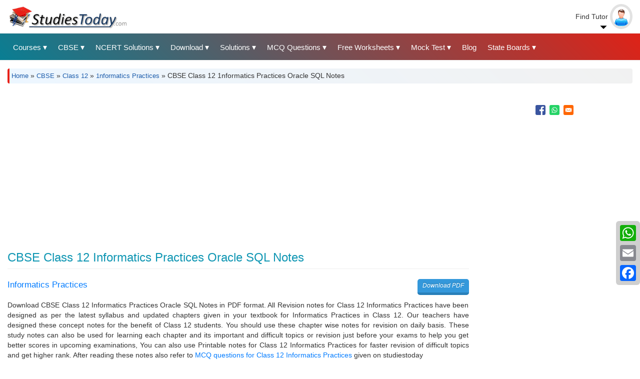

--- FILE ---
content_type: text/html; charset=UTF-8
request_url: https://www.studiestoday.com/concept-informatics-practices-cbse-class-12-informatics-practices-oracle-sql-study-notes-165613.html
body_size: 102851
content:
<!DOCTYPE html><html lang="en" dir="ltr" prefix="content: http://purl.org/rss/1.0/modules/content/ dc: http://purl.org/dc/terms/ foaf: http://xmlns.com/foaf/0.1/ og: http://ogp.me/ns# rdfs: http://www.w3.org/2000/01/rdf-schema# schema: http://schema.org/ sioc: http://rdfs.org/sioc/ns# sioct: http://rdfs.org/sioc/types# skos: http://www.w3.org/2004/02/skos/core# xsd: http://www.w3.org/2001/XMLSchema# "><head><meta name="theme-color" content="#2a6598" /><meta charset="utf-8" /><style>/* @see https://github.com/aFarkas/lazysizes#broken-image-symbol */.js img.lazyload:not([src]) { visibility: hidden; }/* @see https://github.com/aFarkas/lazysizes#automatically-setting-the-sizes-attribute */.js img.lazyloaded[data-sizes=auto] { display: block; width: 100%; }</style><meta name="description" content="Download CBSE Class 12 Informatics Practices Oracle SQL Notes in pdf made as per latest syllabus, includes brief chapter summary and important question with answers" /><meta name="keywords" content="CBSE Class 12 Informatics Practices Oracle SQL Notes" /><meta name="geo.region" content="IN" /><meta name="geo.placename" content="India" /><link rel="canonical" href="https://www.studiestoday.com/concept-informatics-practices-cbse-class-12-informatics-practices-oracle-sql-study-notes-165613.html" /><link rel="image_src" href="https://www.studiestoday.com/sites/default/files/StudiesToday_logo_0_0.png" /><meta name="rights" content="StudiesToday" /><meta property="og:site_name" content="StudiesToday" /><meta property="og:type" content="#article" /><meta property="og:url" content="https://www.studiestoday.com/concept-informatics-practices-cbse-class-12-informatics-practices-oracle-sql-study-notes-165613.html" /><meta property="og:title" content="CBSE Class 12 Informatics Practices Oracle SQL Notes" /><meta property="og:description" content="Download CBSE Class 12 Informatics Practices Oracle SQL Notes in pdf made as per latest syllabus, includes brief chapter summary and important question with answers" /><meta property="og:image" content="https://www.studiestoday.com/sites/default/files/StudiesToday-logo.png" /><meta property="og:image:type" content="image/png" /><meta property="og:locale" content="en_IN" /><meta name="twitter:card" content="summary_large_image" /><meta name="twitter:site" content="@NCERT_Solution" /><meta name="twitter:title" content="CBSE Class 12 Informatics Practices Oracle SQL Notes" /><meta name="twitter:description" content="Download CBSE Class 12 Informatics Practices Oracle SQL Notes in pdf made as per latest syllabus, includes brief chapter summary and important question with answers" /><meta name="twitter:image" content="https://www.studiestoday.com/sites/default/files/StudiesToday-logo.png" /><meta name="Generator" content="Drupal 9 (https://www.drupal.org)" /><meta name="MobileOptimized" content="width" /><meta name="HandheldFriendly" content="true" /><meta name="viewport" content="width=device-width, initial-scale=1.0" /><script type="application/ld+json">{"@context": "https://schema.org","@graph": [{"@type": "Article","@id": "https://www.studiestoday.com/concept-informatics-practices-cbse-class-12-informatics-practices-oracle-sql-study-notes-165613.html","name": "CBSE Class 12 Informatics Practices Oracle SQL Notes","headline": "CBSE Class 12 Informatics Practices Oracle SQL Notes","description": "Download CBSE Class 12 Informatics Practices Oracle SQL Notes in pdf made as per latest syllabus, includes brief chapter summary and important question with answers","image": {"@type": "ImageObject","url": "https://www.studiestoday.com/sites/default/files/StudiesToday-logo.png"},"datePublished": "Mon, 04/01/2013 - 17:51","dateModified": "Wed, 02/26/2025 - 13:57","isAccessibleForFree": "True","author": {"@type": "Organization","@id": "https://www.studiestoday.com/#organization","name": "StudiesToday","url": "https://www.studiestoday.com/about-us","sameAs": ["https://twitter.com/studiestoday","https://www.facebook.com/studiestodaycbse/","https://www.linkedin.com/in/studiestoday-com","https://www.instagram.com/studiestodaycom/"],"logo": {"@type": "ImageObject","url": "https://www.studiestoday.com/sites/default/files/StudiesToday-logo.png"}},"publisher": {"@type": "Organization","@id": "https://www.studiestoday.com/#organization","name": "StudiesToday","url": "https://www.studiestoday.com/about-us","sameAs": ["https://twitter.com/studiestoday","https://www.facebook.com/studiestodaycbse/","https://www.linkedin.com/in/studiestoday-com","https://www.instagram.com/studiestodaycom/"],"logo": {"@type": "ImageObject","url": "https://www.studiestoday.com/sites/default/files/StudiesToday-logo.png"}},"mainEntityOfPage": "https://www.studiestoday.com/concept-informatics-practices-cbse-class-12-informatics-practices-oracle-sql-study-notes-165613.html"},{"@type": "ImageObject","@id": "https://www.studiestoday.com/sites/default/files/StudiesToday-logo.png","name": "CBSE Class 12 Informatics Practices Oracle SQL Notes","description": "Download CBSE Class 12 Informatics Practices Oracle SQL Notes in pdf made as per latest syllabus, includes brief chapter summary and important question with answers","contentUrl": "https://www.studiestoday.com/sites/default/files/StudiesToday-logo.png","url": "https://www.studiestoday.com/sites/default/files/StudiesToday-logo.png"},{"@type": "Organization","url": "https://www.studiestoday.com","name": "StudiesToday"},{"@type": "WebPage","@id": "https://www.studiestoday.com/concept-informatics-practices-cbse-class-12-informatics-practices-oracle-sql-study-notes-165613.html","description": "Download CBSE Class 12 Informatics Practices Oracle SQL Notes in pdf made as per latest syllabus, includes brief chapter summary and important question with answers","author": {"@type": "Organization","@id": "https://www.studiestoday.com/#organization","name": "StudiesToday","url": "https://www.studiestoday.com/about-us","sameAs": ["https://twitter.com/studiestoday","https://www.facebook.com/studiestodaycbse/","https://www.linkedin.com/in/studiestoday-com","https://www.instagram.com/studiestodaycom/"],"logo": {"@type": "ImageObject","url": "https://www.studiestoday.com/sites/default/files/StudiesToday-logo.png"}},"publisher": {"@type": "Organization","@id": "https://www.studiestoday.com/#organization","name": "StudiesToday","url": "https://www.studiestoday.com/about-us","sameAs": ["https://twitter.com/studiestoday","https://www.facebook.com/studiestodaycbse/","https://www.linkedin.com/in/studiestoday-com","https://www.instagram.com/studiestodaycom/"],"logo": {"@type": "ImageObject","url": "https://www.studiestoday.com/sites/default/files/StudiesToday-logo.png"}},"isAccessibleForFree": "True","inLanguage": "en"},{"@type": "WebSite","@id": "https://www.studiestoday.com/#website","name": "StudiesToday","url": "https://www.studiestoday.com/","publisher": {"@type": "Organization","@id": "https://www.studiestoday.com/#organization","name": "StudiesToday","url": "https://www.studiestoday.com/about-us","sameAs": ["https://twitter.com/studiestoday","https://www.facebook.com/studiestodaycbse/","https://www.linkedin.com/in/studiestoday-com","https://www.instagram.com/studiestodaycom/"],"logo": {"@type": "ImageObject","url": "https://www.studiestoday.com/sites/default/files/StudiesToday-logo.png"}},"inLanguage": "en"}]
}</script><link rel="icon" href="/sites/default/files/favicon.png" type="image/png" /><link rel="alternate" hreflang="en" href="https://www.studiestoday.com/concept-informatics-practices-cbse-class-12-informatics-practices-oracle-sql-study-notes-165613.html" /><link rel="apple-touch-icon" href="/apple-touch-icon-iphone-60x60.png"><link rel="apple-touch-icon" sizes="60x60" href="/apple-touch-icon-ipad-76x76.png"><link rel="apple-touch-icon" sizes="114x114" href="/apple-touch-icon-iphone-retina-120x120.png"><link rel="apple-touch-icon" sizes="144x144" href="/apple-touch-icon-ipad-retina-152x152.png"><title>CBSE Class 12 Informatics Practices Oracle SQL Notes</title><link rel="stylesheet" media="all" href="/core/modules/system/css/components/align.module.css?t9ppky" /><link rel="stylesheet" media="all" href="/core/modules/system/css/components/fieldgroup.module.css?t9ppky" /><link rel="stylesheet" media="all" href="/core/modules/system/css/components/container-inline.module.css?t9ppky" /><link rel="stylesheet" media="all" href="/core/modules/system/css/components/clearfix.module.css?t9ppky" /><link rel="stylesheet" media="all" href="/core/modules/system/css/components/details.module.css?t9ppky" /><link rel="stylesheet" media="all" href="/core/modules/system/css/components/hidden.module.css?t9ppky" /><link rel="stylesheet" media="all" href="/core/modules/system/css/components/item-list.module.css?t9ppky" /><link rel="stylesheet" media="all" href="/core/modules/system/css/components/js.module.css?t9ppky" /><link rel="stylesheet" media="all" href="/core/modules/system/css/components/nowrap.module.css?t9ppky" /><link rel="stylesheet" media="all" href="/core/modules/system/css/components/position-container.module.css?t9ppky" /><link rel="stylesheet" media="all" href="/core/modules/system/css/components/progress.module.css?t9ppky" /><link rel="stylesheet" media="all" href="/core/modules/system/css/components/reset-appearance.module.css?t9ppky" /><link rel="stylesheet" media="all" href="/core/modules/system/css/components/resize.module.css?t9ppky" /><link rel="stylesheet" media="all" href="/core/modules/system/css/components/sticky-header.module.css?t9ppky" /><link rel="stylesheet" media="all" href="/core/modules/system/css/components/system-status-counter.css?t9ppky" /><link rel="stylesheet" media="all" href="/core/modules/system/css/components/system-status-report-counters.css?t9ppky" /><link rel="stylesheet" media="all" href="/core/modules/system/css/components/system-status-report-general-info.css?t9ppky" /><link rel="stylesheet" media="all" href="/core/modules/system/css/components/tablesort.module.css?t9ppky" /><link rel="stylesheet" media="all" href="/core/modules/system/css/components/tree-child.module.css?t9ppky" /><link rel="stylesheet" media="all" href="/modules/contrib/jquery_ui/assets/vendor/jquery.ui/themes/base/core.css?t9ppky" /><link rel="stylesheet" media="all" href="/modules/contrib/jquery_ui/assets/vendor/jquery.ui/themes/base/accordion.css?t9ppky" /><link rel="stylesheet" media="all" href="/core/modules/views/css/views.module.css?t9ppky" /><link rel="stylesheet" media="all" href="/modules/contrib/quiz/css/quiz.css?t9ppky" /><link rel="stylesheet" media="all" href="/core/modules/layout_discovery/layouts/onecol/onecol.css?t9ppky" /><link rel="stylesheet" media="all" href="/modules/contrib/jquery_ui/assets/vendor/jquery.ui/themes/base/theme.css?t9ppky" /><link rel="stylesheet" media="all" href="/modules/contrib/better_social_sharing_buttons/css/better_social_sharing_buttons.css?t9ppky" /><link rel="stylesheet" media="all" href="/core/modules/layout_builder/layouts/twocol_section/twocol_section.css?t9ppky" /><link rel="stylesheet" media="all" href="/themes/contrib/ceremai/css/bootstrap.min.css?t9ppky" /><link rel="stylesheet" media="all" href="/themes/contrib/ceremai/font-awesome/css/font-awesome.min.css?t9ppky" /><link rel="stylesheet" media="all" href="/themes/contrib/ceremai/css/header_footer.css?t9ppky" /><link rel="stylesheet" media="all" href="/themes/contrib/ceremai/css/styles.css?t9ppky" /><link rel="stylesheet" media="all" href="/themes/contrib/ceremai/css/custom.css?t9ppky" /><link rel="stylesheet" media="all" href="/themes/contrib/ceremai/css/menu_style.css?t9ppky" /><link rel="stylesheet" media="all" href="/themes/contrib/ceremai/css/cetificate.css?t9ppky" /><script type="application/json" data-drupal-selector="drupal-settings-json">{"path":{"baseUrl":"\/","scriptPath":null,"pathPrefix":"","currentPath":"node\/165613","currentPathIsAdmin":false,"isFront":false,"currentLanguage":"en"},"pluralDelimiter":"\u0003","suppressDeprecationErrors":true,"clientside_validation_jquery":{"validate_all_ajax_forms":2,"force_validate_on_blur":false,"messages":{"required":"This field is required.","remote":"Please fix this field.","email":"Please enter a valid email address.","url":"Please enter a valid URL.","date":"Please enter a valid date.","dateISO":"Please enter a valid date (ISO).","number":"Please enter a valid number.","digits":"Please enter only digits.","equalTo":"Please enter the same value again.","maxlength":"Please enter no more than {0} characters.","minlength":"Please enter at least {0} characters.","rangelength":"Please enter a value between {0} and {1} characters long.","range":"Please enter a value between {0} and {1}.","max":"Please enter a value less than or equal to {0}.","min":"Please enter a value greater than or equal to {0}.","step":"Please enter a multiple of {0}."}},"copyprevention":{"body":{"selectstart":"selectstart","copy":"copy","contextmenu":"contextmenu"},"images":{"contextmenu":"contextmenu","transparentgif":"transparentgif"},"images_min_dimension":150,"transparentgif":"https:\/\/www.studiestoday.com\/modules\/contrib\/copyprevention\/transparent.gif"},"lazy":{"lazysizes":{"lazyClass":"lazyload","loadedClass":"lazyloaded","loadingClass":"lazyloading","preloadClass":"lazypreload","errorClass":"lazyerror","autosizesClass":"lazyautosizes","srcAttr":"data-src","srcsetAttr":"data-srcset","sizesAttr":"data-sizes","minSize":40,"customMedia":[],"init":true,"expFactor":1.5,"hFac":0.8000000000000000444089209850062616169452667236328125,"loadMode":2,"loadHidden":true,"ricTimeout":0,"throttleDelay":125,"plugins":[]},"placeholderSrc":"","preferNative":false,"minified":true,"libraryPath":"\/libraries\/lazysizes"},"bootstrap":{"forms_has_error_value_toggle":1,"modal_animation":1,"modal_backdrop":"true","modal_focus_input":1,"modal_keyboard":1,"modal_select_text":1,"modal_show":1,"modal_size":"","popover_enabled":1,"popover_animation":1,"popover_auto_close":1,"popover_container":"body","popover_content":"","popover_delay":"0","popover_html":0,"popover_placement":"right","popover_selector":"","popover_title":"","popover_trigger":"click","tooltip_enabled":1,"tooltip_animation":1,"tooltip_container":"body","tooltip_delay":"0","tooltip_html":0,"tooltip_placement":"auto left","tooltip_selector":"","tooltip_trigger":"hover"},"faqfield":{"#faqfield_field_faqs_node_464337":{"active":0,"heightStyle":"auto","collapsible":false,"event":"click","animate":{"easing":"linear","duration":200}}},"user":{"uid":0,"permissionsHash":"ffccba3c9a238282ad1e0b26fd133890f23f75dab833ceb39f78534b4bf76b0f"}}</script><script src="/core/assets/vendor/jquery/jquery.min.js?v=3.6.3"></script><script src="/core/assets/vendor/underscore/underscore-min.js?v=1.13.6"></script><script src="/core/misc/polyfills/element.matches.js?v=9.5.11"></script><script src="/core/misc/polyfills/object.assign.js?v=9.5.11"></script><script src="/core/assets/vendor/once/once.min.js?v=1.0.1"></script><script src="/core/assets/vendor/jquery-once/jquery.once.min.js?v=9.5.11"></script><script src="/core/misc/drupalSettingsLoader.js?v=9.5.11"></script><script src="/core/misc/drupal.js?v=9.5.11"></script><script src="/core/misc/drupal.init.js?v=9.5.11"></script><script src="/modules/contrib/jquery_ui/assets/vendor/jquery.ui/ui/version-min.js?v=1.13.2"></script><script src="/modules/contrib/jquery_ui/assets/vendor/jquery.ui/ui/keycode-min.js?v=1.13.2"></script><script src="/modules/contrib/jquery_ui/assets/vendor/jquery.ui/ui/unique-id-min.js?v=1.13.2"></script><script src="/modules/contrib/jquery_ui/assets/vendor/jquery.ui/ui/widget-min.js?v=1.13.2"></script><script src="/modules/contrib/jquery_ui/assets/vendor/jquery.ui/ui/widgets/accordion-min.js?v=1.13.2"></script><script src="/modules/contrib/copyprevention/js/copyprevention.js?t9ppky"></script><script src="/modules/contrib/lazy/js/lazy.js?v=9.5.11"></script><script src="/themes/contrib/bootstrap/js/drupal.bootstrap.js?t9ppky"></script><script src="/themes/contrib/bootstrap/js/attributes.js?t9ppky"></script><script src="/themes/contrib/bootstrap/js/theme.js?t9ppky"></script><script src="/themes/contrib/ceremai/js/main.menu.js?t9ppky"></script><script src="/themes/contrib/ceremai/js/convert.certificate.js?t9ppky"></script><script src="/libraries/bootstrap/js/bootstrap.js?t9ppky"></script><script src="/libraries/stacktable.js/stacktable.js?t9ppky"></script><script src="/themes/contrib/bootstrap/js/popover.js?t9ppky"></script><script src="/themes/contrib/bootstrap/js/tooltip.js?t9ppky"></script><script src="/modules/contrib/faqfield/js/faqfield.accordion.js?v=8.x-1.0"></script><script src="/core/misc/jquery.once.bc.js?v=9.5.11"></script><script src="/core/misc/debounce.js?v=9.5.11"></script><script src="/core/misc/displace.js?v=9.5.11"></script><script src="/core/misc/tableheader.js?v=9.5.11"></script><script src="/themes/contrib/bootstrap/js/misc/tableheader.js?t9ppky"></script></head><body onselectstart="return false" oncopy="return false" oncontextmenu="return false" class="path-node page-node-type-concept has-glyphicons"><div class="dialog-off-canvas-main-canvas" data-off-canvas-main-canvas> <button onclick="topFunction()" id="myBtn" title="Go to top"><i class="fa fa-angle-up"></i></button><div class="top-header-wrapper clearfix"><div class="container-fluid"></div></div><div class="middle-header-wrapper clearfix"><div class="container-fluid"><div class="row row-no-gutters"><div class="col-md-9"><div class="nav-mobile"><a id="nav-toggle" title="Studiestoday Main Menu"><span></span></a></div><div class="region region-middle-header-left"><div class="branding-block clearfix"> <a class="logo navbar-btn pull-left" href="/" title="Home" rel="home"> <img src="/sites/default/files/StudiesToday-logo.png" alt="Home" /> </a></div></div></div><div class="col-md-3 text-right"><div class="region region-middle-header-right"> <section id="block-searchtutorbutton" class="block block-block-content block-block-contente0d6bf43-3003-4f75-aed2-4114beba0da8 clearfix"><div class="field field--name-body field--type-text-with-summary field--label-hidden field--item"><div class="header-userinfo"><div class="dropdown"><span class="profilename"> Find Tutor</span><span class="profileimage"><img src="/themes/contrib/ceremai/images/no-image-m.png" alt="User Default Image" /></span><div class="dropdown-content"> <a href="/search-tutors-home-tutors" title="Search Tutors">Search Tutors</a> <a href="/member-registration" title="Tutor Registration">Tutor Registration</a> <a href="/portalmember/login?destination=portalmember" title="Tutor Login">Tutor Login</a></div></div></div></div> </section></div></div></div></div></div> <header class="navbar navbar-default" id="navbar" role="banner"><div class="container-fluid"><div class="navbar-header"><div class="region region-navigation"> <section id="block-mainmenurunningblocks" class="block block-block-content block-block-contentd1de918a-1759-43b2-9a82-e2fbb5a03cdd clearfix"><div class="field field--name-body field--type-text-with-summary field--label-hidden field--item"><nav><ul class="nav-list"><li><a title="Education Boards"> Courses</a><ul class="nav-dropdown"><li><a href="/cbse-67.html" title="Central Board of Secondary Education">CBSE</a></li><li><a href="/jee-main-995.html" title="JEE">JEE</a></li><li><a href="/neet-ug-656.html" title="National Eligibility cum Entrance Test">NEET</a></li><li><a href="/ntse-16456.html" title="National Talent Search Examination">NTSE</a></li><li><a href="/bitsat-16467.html" title="Birla Institute of Technology and Science Admission Test">BITSAT</a></li><li><a href="/ugc-net-22670.html" title="UGC NET">UGC NET</a></li><li><a href="/olympiad-22942.html" title="Olympiads">Olympiads</a></li><li><a href="/kvpy-24816.html" title="KVPY">KVPY</a></li><li><a href="/ctet-655.html" title="Central Teacher Eligibility Test">CTET</a></li><li><a href="/chartered-accountancy-412.html" title="Chartered Accountancy">ICAI</a></li><li><a href="/assignments/25059/essays.html" title="Essays">Essays</a></li><li><a href="/important-topics" title="Chartered Accountancy">Important Topics</a></li></ul></li><li><a title="CBSE Study Material"> CBSE</a><ul class="nav-dropdown"><li><a href="/cbse-class-xii-118.html" title="">Class 12</a></li><li><a href="/cbse-class-xi-98.html" title="">Class 11</a></li><li><a href="/cbse-class-x-10.html" title="">Class 10</a></li><li><a href="/cbse-class-ix-9.html" title="">Class 9</a></li><li><a href="/cbse-class-viii-8.html" title="">Class 8</a></li><li><a href="/cbse-class-vii-7.html" title="">Class 7</a></li><li><a href="/cbse-class-vi-6.html" title="">Class 6</a></li><li><a href="/cbse-class-v-543.html" title="">Class 5</a></li><li><a href="/cbse-class-iv-542.html" title="">Class 4</a></li><li><a href="/cbse-class-iii-541.html" title="">Class 3</a></li><li><a href="/cbse-class-ii-540.html" title="">Class 2</a></li><li><a href="/cbse-class-i-539.html" title="">Class 1</a></li></ul></li><li><a title="NCERT Solutions"> NCERT Solutions</a><ul class="nav-dropdown"><li><a href="/ncert-solution/118/class-xii.html" title="">NCERT Solutions Class 12</a></li><li><a href="/ncert-solution/98/class-xi.html" title="">NCERT Solutions Class 11</a></li><li><a href="/ncert-solution/10/class-x.html" title="">NCERT Solutions Class 10</a></li><li><a href="/ncert-solution/9/class-ix.html" title="">NCERT Solutions Class 9</a></li><li><a href="/ncert-solution/8/class-viii.html" title="">NCERT Solutions Class 8</a></li><li><a href="/ncert-solution/7/class-vii.html" title="">NCERT Solutions Class 7</a></li><li><a href="/ncert-solution/6/class-vi.html" title="">NCERT Solutions Class 6</a></li><li><a href="/ncert-solution/543/class-v.html" title="">NCERT Solutions Class 5</a></li><li><a href="/ncert-solution/542/class-iv.html" title="">NCERT Solutions Class 4</a></li><li><a href="/ncert-solution/541/class-iii.html" title="">NCERT Solutions Class 3</a></li></ul></li><li><a title="Downloads"> Download</a><ul class="nav-dropdown"><li><a href="/ncert-solution/67/cbse.html" title="NCERT Solutions">NCERT Solutions</a></li><li><a href="/exemplar-solutions-all-classes-and-subjects" title="Exemplar Solutions">Exemplar Solutions</a></li><li><a href="/sample-paper/67/cbse.html" title="Sample Papers">Sample Papers</a></li><li><a href="/question-papers/67/cbse.html" title="Question Papers">Question Papers</a></li><li><a href="/worksheets/67/cbse.html" title="Printable Worksheets">Printable Worksheets</a></li><li><a href="/practice-worksheets-all-classes-and-subjects" title="Practice Worksheets">Practice Worksheets</a></li><li><a href="/assignments/67/cbse.html" title="Class Assignments">Class Assignments</a></li><li><a href="/concepts/67/cbse.html" title="Exam Notes">Exam Notes</a></li><li><a href="/download-books/67/cbse.html" title="NCERT Books">NCERT eBooks</a></li><li><a href="/hot-questions/67/cbse.html" title="">HOTs Questions</a></li><li><a href="/online-test/67/cbse.html" title="Mock Test">Mock Test</a></li><li><a href="/multiple-choice-questions/67/cbse.html" title="Multiple Choice Questions">MCQs</a></li><li><a href="/value-based-questions/67/cbse.html" title="Value Based Questions">VBQs</a></li><li><a href="/useful-resources/67/cbse.html" title="Advanced Level Study Material">Advanced level</a></li><li><a href="/syllabus/67/cbse.html" title="latest CBSE Syllabus">Syllabus</a></li><li><a href="/assignments/25059/essays.html" title="Essays">Essays</a></li><li><a href="/state-boards-books" title="All India State Boards Books">State Board eBooks</a></li><li><a href="/icse-board-books" title="ICSE Books">ICSE Books</a></li><!--<li><a href="/unseen-passage/67/cbse.html" title="Unseen Passage">Unseen Passage</a></li>--></ul></li><li><a title="Free Solutions"> Solutions</a><ul class="nav-dropdown"><li><a href="/ncert-solution/67/cbse.html" title="Free NCERT Solutions">NCERT Solutions</a></li><li><a href="/ts-grewal-solutions" title="TS Grewal Solutions Class 11 and 12">TS Grewal Solutions</a></li><li><a href="/dk-goel-solutions-new" title="DK Goel Solutions Class 11 and 12">DK Goel Solutions</a></li><li><a href="/rs-aggarwal-solutions-all-classes-and-subjects" title="RS Aggarwal Solutions">RS Aggarwal Solutions</a></li><li><a href="/rd-sharma-solutions" title="RD Sharma Solutions">RD Sharma Solutions</a></li><li><a href="/ncert-exemplar-problem-solutions-class-6-class-12" title="NCERT Exemplar Solutions">Exemplar Solutions</a></li></ul></li><li><a title="MCQ Questions"> MCQ Questions</a><ul class="nav-dropdown"><li><a href="/multiple-choice-questions/67/cbse.html" title="Class 1 to 12">Class 1 to 12 MCQs</a></li><li><a href="/cuet-mock-mcq-questions" title="CUET">CUET MCQs</a></li><li><a href="/multiple-choice-questions/656/neet.html" title="NEET MCQs">NEET MCQs</a></li><li><a href="/multiple-choice-questions/995/jee-(main).html" title="JEE MCQs">JEE MCQs</a></li><li><a href="/olympiad-exam-questions.html" title="Olympiads">Olympiads</a></li><li><a href="/mcq-for-tally.html" title="Tally">Tally</a></li><li><a href="/multiple-choice-questions/24857/logic-and-reasoning.html" title="Aptitude">Aptitude</a></li><li><a href="/english-grammar-exercise.html" title="English Grammar">Grammar</a></li></ul></li><li><a title="Printable Worksheets"> Free Worksheets</a><ul class="nav-dropdown"><li><a href="/worksheets/118/class-xii.html" title="CBSE Class 12">Class 12</a></li><li><a href="/worksheets/98/class-xi.html" title="CBSE Class 11">Class 11</a></li><li><a href="/worksheets/10/class-x.html" title="CBSE Class 10">Class 10</a></li><li><a href="/worksheets/9/class-ix.html" title="CBSE Class 9">Class 9</a></li><li><a href="/worksheets/8/class-viii.html" title="CBSE Class 8">Class 8</a></li><li><a href="/worksheets/7/class-vii.html" title="CBSE Class 7">Class 7</a></li><li><a href="/worksheets/6/class-vi.html" title="CBSE Class 6">Class 6</a></li><li><a href="/worksheets/543/class-v.html" title="CBSE Class 5">Class 5</a></li><li><a href="/worksheets/542/class-iv.html" title="CBSE Class 4">Class 4</a></li><li><a href="/worksheets/541/class-iii.html" title="CBSE Class 3">Class 3</a></li><li><a href="/worksheets/540/class-ii.html" title="CBSE Class 2">Class 2</a></li><li><a href="/worksheets/539/class-i.html" title="CBSE Class 1">Class 1</a></li><li><a href="/free-kindergarten-worksheets" title="Kindergarten">Pre School</a></li></ul></li><li><a title="Mock Test">Mock Test</a><ul class="nav-dropdown"><li><a href="/online-test/67/cbse.html" title="CBSE">Class 1 to 12</a></li><li><a href="/olympiad-22942.html" title="Olympiads">Olympiads</a></li><li><a href="/online-test/656/neet.html" title="NEET">NEET</a></li><li><a href="/online-test/995/jee-(main).html" title="JEE">JEE</a></li><li><a href="/bitsat-16467.html" title="BITSAT">BITSAT</a></li><li><a href="/ntse-16456.html" title="NTSE">NTSE</a></li><li><a href="/ctet-mock-tests.html" title="CTET">CTET</a></li><li><a href="/kvpy-24816.html" title="KVPY">KVPY</a></li><li><a href="/online-test/22670/ugc-net.html" title="UGC NET">UGC NET</a></li><li><a href="/graduation-courses-987.html" title="Graduation Courses">Graduation Courses</a></li><li><a href="/engineering-25027.html" title="Engineering">Engineering</a></li><li><a href="/online-test/24857/logic-and-reasoning.html" title="Logical Reasoning">Logical Reasoning</a></li></ul></li><li><a href="/blog" title="">Blog</a></li><li><a title="State Boards"> State Boards</a><ul class="nav-dropdown"><li><a href="/state-boards-books" title="All India State Boards Books">State Board eBooks</a></li><li><a href="/mp-board-books-free-hindi-english-medium" title="MPBSE">Madhya Pradesh</a></li><li><a href="/rajasthan-board-books-free-hindi-english-medium" title="RBSE">Rajasthan</a></li><li><a href="/UP-board-books-solutions" title="UPMSP">Uttar Pradesh</a></li><li><a href="/gujarat-board-books" title="Gujarat Board Books">Gujarat</a></li><li><a href="/maharashtra-board-books" title="Maharashtra Board Books">Maharashtra</a></li><li><a href="/delhi-board-books" title="Delhi Board Books">Delhi</a></li><li><a href="/pseb-punjab-board-books" title="Punjab Board Books">Punjab</a></li><li><a href="/telangana-board-books" title="BSE Telangana">Telangana</a></li><li><a href="/kerala-board-books-scert" title="Kerala Board Books">Kerela</a></li><li><a href="/ktbs-karnataka-boards-books" title="Karnataka Board Books">Karnataka</a></li><li><a href="/Chhattisgarh-Board-Books-solutions" title="CG Board">Chhattisgarh</a></li><li><a href="/goa-board-books-solutions" title="Goa Education Board">Goa</a></li><li><a href="/Jharkhand-Board-Books-Solutions" title="Jharkhand Education Board">Jharkhand</a></li><li><a href="/bihar-board-books-solution" title="Bihar Education Board">Bihar</a></li><li><a href="/harayana-board-books-solutions" title="Haryana Education Board">Haryana</a></li><li><a href="/sikkim-board-scert-books-solutions" title="Sikkim Education Board">Sikkim</a></li><li><a href="/uttarakhand-board-books-solutions" title="Uttarakhand Education Board">Uttarakhand</a></li><li><a href="/tripura-board-books" title="Tripura Board Books">Tripura</a></li><li><a href="/jammu-kashmir-state-board-books" title="Jammu Kashmir State Board Books">Jammu Kashmir</a></li><li><a href="/icse-board-books" title="ICSE Books">ICSE Books</a></li></ul></li></ul></nav></div> </section></div></div></div> </header><div class="header-region clearfix" role="heading"><div class="container-fluid"><div class="header-inner"><div class="region region-header"> <section class="views-element-container block block-views block-views-blockbreadcrumb-node-pages-block-1 clearfix" id="block-views-block-breadcrumb-node-pages-block-1"><div class="form-group"><div class="view view-breadcrumb-node-pages view-id-breadcrumb_node_pages view-display-id-block_1 js-view-dom-id-b56927d2566ca84e4fe9a88d2f2abcb43e62bc21808aa74ca7a67e5f89a74a33"><div class="view-content"><div class="views-row"><div><span><div class="breadcrumb"> <a href="/" title="Home">Home</a> » <a href="/cbse-67.html" hreflang="en">CBSE</a> » <a href="/cbse-class-xii-118.html" hreflang="en">Class 12</a> » <a href="/cbse-class-xii-informatics-practices-505.html" hreflang="en">1nformatics Practices</a> » CBSE Class 12 1nformatics Practices Oracle SQL Notes</div></span></div></div></div></div></div> </section></div></div></div></div><div role="main" class="main-container container-fluid js-quickedit-main-content"><div class="main-container-inner concept"> <section class="col-sm-9"><div class="highlighted"><div class="region region-highlighted"><div data-drupal-messages-fallback class="hidden"></div><section id="block-ceremai-clean-corporate-theme-block-37" class="block block-block-content block-block-contenta95d8355-416d-45b2-8e2c-8cdacf9aa513 clearfix"><div class="field field--name-body field--type-text-with-summary field--label-hidden field--item"><script async src=https://pagead2.googlesyndication.com/pagead/js/adsbygoogle.js?client=ca-pub-2289298818823395
crossorigin="anonymous"></script><!-- Responsive Ads 2308 --><ins class="adsbygoogle" style="display:block" data-ad-client="ca-pub-2289298818823395" data-ad-slot="2881488091" data-ad-format="auto" data-full-width-responsive="true"></ins><script>
(adsbygoogle = window.adsbygoogle || []).push({});
</script></div> </section></div></div> <a id="main-content container-fluid"></a><div class="region region-content"><h1 class="page-header"><span>CBSE Class 12 Informatics Practices Oracle SQL Notes</span></h1><script type="application/ld+json">{"@context": "http://schema.org","@type": "FAQPage","mainEntity": [{"@type": "Question","name": "Where can I download latest CBSE Class 12 Informatics Practices Oracle SQL notes","acceptedAnswer": {"@type": "Answer","text": "You can download notes for Class 12 Informatics Practices Oracle SQL for latest academic session from StudiesToday.com"}},{"@type": "Question","name": "Are the revision notes available for Oracle SQL Class 12 Informatics Practices for the latest CBSE academic session","acceptedAnswer": {"@type": "Answer","text": "Yes, the notes issued for Class 12 Informatics Practices Oracle SQL have been made available here for latest CBSE session"}},{"@type": "Question","name": "Is there any charge for the Class 12 Informatics Practices Oracle SQL notes","acceptedAnswer": {"@type": "Answer","text": "There is no charge for the notes for CBSE Class 12 Informatics Practices Oracle SQL, you can download everything free of charge"}},{"@type": "Question","name": "Which is the best online platform to find notes for Oracle SQL Class 12 Informatics Practices","acceptedAnswer": {"@type": "Answer","text": "www.studiestoday.com is the best website from which you can download latest notes for Oracle SQL Informatics Practices Class 12"}},{"@type": "Question","name": "Where can I find topic-wise notes for Class 12 Informatics Practices Oracle SQL","acceptedAnswer": {"@type": "Answer","text": "Come to StudiesToday.com to get best quality topic wise notes for Class 12 Informatics Practices Oracle SQL"}}]
}</script><article role="article" about="/concept-informatics-practices-cbse-class-12-informatics-practices-oracle-sql-study-notes-165613.html" class="concept full clearfix"><div class="content"><div class="layout layout--twocol-section layout--twocol-section--50-50"><div class="layout__region layout__region--first"> <section class="block block-layout-builder block-field-blocknodeconceptfield-category clearfix"><div class="field field--name-field-category field--type-entity-reference field--label-hidden field--items"><div class="field--item"><a href="/cbse-class-xii-informatics-practices-505.html" hreflang="en">Informatics Practices</a></div></div> </section></div><div class="layout__region layout__region--second"> <section class="block block-block-content block-block-content779eebbc-9622-444b-8a90-79f286191c87 clearfix"><div class="field field--name-body field--type-text-with-summary field--label-hidden field--item"><div class="downloadpdf"><a class="action-button shadow animate blue" href="#srcollstop">Download PDF</a></div></div> </section></div></div><div class="layout layout--onecol"><div class="layout__region layout__region--content"> <section class="block block-layout-builder block-field-blocknodeconceptfield-st-node-template clearfix"><div class="field field--name-field-st-node-template field--type-entity-reference field--label-hidden field--item"><article role="article" about="/standard-text-node-template-concepts-464825.html" class="standard-text-node-template default clearfix"><div class="content"><div class="field field--name-body field--type-text-with-summary field--label-hidden field--item"><p>Download CBSE Class 12 Informatics Practices Oracle SQL Notes in PDF format. All Revision notes for Class 12 Informatics Practices have been designed as per the latest syllabus and updated chapters given in your textbook for Informatics Practices in Class 12. Our teachers have designed these concept notes for the benefit of Class 12 students. You should use these chapter wise notes for revision on daily basis. These study notes can also be used for learning each chapter and its important and difficult topics or revision just before your exams to help you get better scores in upcoming examinations, You can also use Printable notes for Class 12 Informatics Practices for faster revision of difficult topics and get higher rank. After reading these notes also refer to <a href="https://www.studiestoday.com/multiple-choice-questions/505/informatics-practices.html">MCQ questions for Class 12 Informatics Practices</a> given on studiestoday</p><h2>Revision Notes for Class 12 Informatics Practices Oracle SQL</h2><p>Class 12 Informatics Practices students should refer to the following concepts and notes for Oracle SQL in Class 12. These exam notes for Class 12 Informatics Practices will be very useful for upcoming class tests and examinations and help you to score good marks</p><h3>Oracle SQL Notes Class 12 Informatics Practices</h3></div></div></article></div> </section><section class="block block-layout-builder block-field-blocknodeconceptbody clearfix"><div class="field field--name-body field--type-text-with-summary field--label-hidden field--item"><p></p><p></p><p style="text-align: left;"> </p><p style="text-align: center;"><span style="text-decoration: underline;"><strong><span style="font-family: arial, helvetica, sans-serif; font-size: small;">ORACLE SQL REVISION TOUR</span></strong></span></p><p style="text-align: justify;"><strong><span style="font-family: arial, helvetica, sans-serif; font-size: small;">What is SQL?</span></strong></p><p style="text-align: justify;"><span style="font-family: arial, helvetica, sans-serif; font-size: small;"> When a user wants to get some information from a database file, he can issue a query. </span><span style="font-family: arial, helvetica, sans-serif; font-size: small;"> A query is a user–request to retrieve data or information with a certain condition. </span><span style="font-family: arial, helvetica, sans-serif; font-size: small;"> SQL is a query language that allows user to specify the conditions. (instead of algorithms)</span></p><p style="text-align: justify;"><strong><span style="font-family: arial, helvetica, sans-serif; font-size: small;">Types of SQL commands</span></strong></p><p style="text-align: justify;"><span style="font-family: arial, helvetica, sans-serif; font-size: small;"> <strong>Data Definition Language commands (DDL Command) :</strong> All the commands used to create, </span><span style="font-family: arial, helvetica, sans-serif; font-size: small;">modify or delete physical structure of an object like Table. </span><span style="font-family: arial, helvetica, sans-serif; font-size: small;">For eg. Create, Alter , drop </span><span style="font-family: arial, helvetica, sans-serif; font-size: small;"> Data Manipulation Language    <strong>command (DML Command):</strong> All the commands used to </span><span style="font-family: arial, helvetica, sans-serif; font-size: small;">modify contents of a table are comes under this category. </span><span style="font-family: arial, helvetica, sans-serif; font-size: small;">For eg. : Insert, delete, update commands</span></p><p style="text-align: justify;"><span style="font-family: arial, helvetica, sans-serif; font-size: small;"><strong> TCL Command :</strong> These commands are used to control Transaction of DML commands </span><span style="font-family: arial, helvetica, sans-serif; font-size: small;">For eg. Commit, rollback</span></p><p style="text-align: justify;"><strong><span style="font-family: arial, helvetica, sans-serif; font-size: small;">Concept of SQL</span></strong></p><p style="text-align: justify;"><span style="font-family: arial, helvetica, sans-serif; font-size: small;"> The user specifies a certain condition. </span></p><p style="text-align: justify;"><span style="font-family: arial, helvetica, sans-serif; font-size: small;"> The program will go through all the records in the database file and select those records that </span><span style="font-family: arial, helvetica, sans-serif; font-size: small;">satisfy the condition.(searching).</span></p><p style="text-align: justify;"><span style="font-family: arial, helvetica, sans-serif; font-size: small;"> </span><span style="font-family: arial, helvetica, sans-serif; font-size: small;"> Statistical information of the data</span></p><p style="text-align: justify;"><span style="font-family: arial, helvetica, sans-serif; font-size: small;">. </span><span style="font-family: arial, helvetica, sans-serif; font-size: small;"> The result of the query will then be stored in form of a table.</span></p><p style="text-align: justify;"><img src="/sites/default/files/mcqsimages/Class_12_information_practice6.PNG" alt="Class_12_information_practice6" width="439" height="115" /></p><p style="text-align: justify;"><strong><span style="font-family: arial, helvetica, sans-serif; font-size: small;">TYPES OF SQL STATEMENTS:</span></strong></p><p style="text-align: justify;"><span style="font-family: arial, helvetica, sans-serif; font-size: small;">a) DDL (Data Definition Language):- Create ,Alter,Drop.</span></p><p style="text-align: justify;"><span style="font-family: arial, helvetica, sans-serif; font-size: small;">b) DML (Data Manipulation Language):- Select,Delete,Insert,Update.</span></p><p style="text-align: justify;"><span style="font-family: arial, helvetica, sans-serif; font-size: small;">c) DCL (Data Control Language):- Grant,Revoke.</span></p><p style="text-align: justify;"><span style="font-family: arial, helvetica, sans-serif; font-size: small;">d) TCL (Transaction Control Language):- COMMIT,ROLLBACK,SAVEPOINT. </span><span style="font-family: arial, helvetica, sans-serif; font-size: small;">CONSTRAINT is a condition applicable on a field or group of fields.</span></p><p style="text-align: justify;"><span style="text-decoration: underline;"><strong><span style="font-family: arial, helvetica, sans-serif; font-size: small;">Two types of constraint</span></strong></span></p><p style="text-align: justify;"><span style="font-family: arial, helvetica, sans-serif; font-size: small;"><strong>Column Constraint :-</strong> apply only to individual column</span></p><p style="text-align: justify;"><span style="font-family: arial, helvetica, sans-serif; font-size: small;"><strong>Table Constraint :-</strong> apply to groups of columns</span></p><p class="MsoNormal" style="margin-bottom: .0001pt; line-height: normal; mso-layout-grid-align: none; text-autospace: none;"><strong><span style="font-size: 10.5pt; font-family: 'Arial',sans-serif;"><span style="text-decoration: underline;">Different constraint</span></span></strong></p><p class="MsoNormal" style="margin-bottom: .0001pt; line-height: normal; mso-layout-grid-align: none; text-autospace: none;"><span style="font-size: 10.5pt; font-family: 'Arial',sans-serif;">•Unique Constraint          • Primary Key constraint</span></p><p class="MsoNormal" style="margin-bottom: .0001pt; line-height: normal; mso-layout-grid-align: none; text-autospace: none;"><span style="font-size: 10.5pt; font-family: 'Arial',sans-serif;">•Default constraint          • Check constraint</span></p><p class="MsoNormal" style="margin-bottom: .0001pt; line-height: normal; mso-layout-grid-align: none; text-autospace: none;"><strong><span style="font-size: 10.5pt; font-family: 'Arial',sans-serif;"><span style="text-decoration: underline;">Applying Constraint</span></span></strong></p><p class="MsoNormal" style="margin-bottom: .0001pt; line-height: normal; mso-layout-grid-align: none; text-autospace: none;"><strong><span style="font-size: 10.5pt; font-family: 'Arial',sans-serif;">Example:-</span></strong></p><p class="MsoNormal" style="margin-bottom: .0001pt; line-height: normal; mso-layout-grid-align: none; text-autospace: none;"><span style="font-size: 10.5pt; font-family: 'Arial',sans-serif;">_ Create a student table with filed student id, student name, </span><span style="font-family: Arial, sans-serif; font-size: 10.5pt;">father’s name, age, class, adrress.</span></p><p class="MsoNormal" style="margin-bottom: .0001pt; line-height: normal; mso-layout-grid-align: none; text-autospace: none;"><span style="font-size: 10.5pt; font-family: 'Arial',sans-serif;">CREATE TABLE student</span></p><p class="MsoNormal" style="margin-bottom: .0001pt; line-height: normal; mso-layout-grid-align: none; text-autospace: none;"><span style="font-size: 10.5pt; font-family: 'Arial',sans-serif;">(sid char(4) PRIMARY KEY,</span></p><p class="MsoNormal" style="margin-bottom: .0001pt; line-height: normal; mso-layout-grid-align: none; text-autospace: none;"><span style="font-size: 10.5pt; font-family: 'Arial',sans-serif;">sname char(20) NOT NULL,</span></p><p class="MsoNormal" style="margin-bottom: .0001pt; line-height: normal; mso-layout-grid-align: none; text-autospace: none;"><span style="font-size: 10.5pt; font-family: 'Arial',sans-serif;">fname char(20),</span></p><p class="MsoNormal" style="margin-bottom: .0001pt; line-height: normal; mso-layout-grid-align: none; text-autospace: none;"><span style="font-size: 10.5pt; font-family: 'Arial',sans-serif;">age number(2) CHECK (age<20),</span></p><p class="MsoNormal" style="margin-bottom: .0001pt; line-height: normal; mso-layout-grid-align: none; text-autospace: none;"><span style="font-size: 10.5pt; font-family: 'Arial',sans-serif;">class char(5) NOT NULL ,</span></p><p class="MsoNormal" style="margin-bottom: .0001pt; line-height: normal; mso-layout-grid-align: none; text-autospace: none;"><span style="font-size: 10.5pt; font-family: 'Arial',sans-serif;">address char(50));</span></p><p class="MsoNormal" style="margin-bottom: .0001pt; line-height: normal; mso-layout-grid-align: none; text-autospace: none;"><strong><span style="font-size: 10.5pt; font-family: 'Arial',sans-serif;">S<span style="text-decoration: underline;">ELECT COMMAND</span></span></strong></p><p class="MsoNormal" style="margin-bottom: .0001pt; line-height: normal; mso-layout-grid-align: none; text-autospace: none;"><span style="font-size: 10.5pt; font-family: 'Arial',sans-serif;">Select command is a query that is given to produce certain specified information from the database table.</span></p><p class="MsoNormal" style="margin-bottom: .0001pt; line-height: normal; mso-layout-grid-align: none; text-autospace: none;"><span style="font-size: 10.5pt; font-family: 'Arial',sans-serif;">Select Statement is used as</span></p><p class="MsoNormal" style="margin-bottom: .0001pt; line-height: normal; mso-layout-grid-align: none; text-autospace: none;"><span style="font-size: 10.5pt; font-family: 'Arial',sans-serif;">SELECT <column name>,[,<column name>,……]</span></p><p class="MsoNormal" style="margin-bottom: .0001pt; line-height: normal; mso-layout-grid-align: none; text-autospace: none;"><span style="font-size: 10.5pt; font-family: 'Arial',sans-serif;">FROM<table name>;</span></p><p class="MsoNormal" style="margin-bottom: .0001pt; line-height: normal; mso-layout-grid-align: none; text-autospace: none;"><strong><span style="font-size: 10.5pt; font-family: 'Arial',sans-serif;">Example: </span></strong><span style="font-size: 10.5pt; font-family: 'Arial',sans-serif;">Write a query to display the name and salary of the employee in</span></p><p class="MsoNormal" style="margin-bottom: .0001pt; line-height: normal; mso-layout-grid-align: none; text-autospace: none;"><span style="font-size: 10.5pt; font-family: 'Arial',sans-serif;">emp table.</span></p><p class="MsoNormal" style="margin-bottom: .0001pt; line-height: normal; mso-layout-grid-align: none; text-autospace: none;"><span style="font-size: 10.5pt; font-family: 'Arial',sans-serif;">SELECT ename, sal</span></p><p class="MsoNormal" style="margin-bottom: .0001pt; line-height: normal; mso-layout-grid-align: none; text-autospace: none;"><span style="font-size: 10.5pt; font-family: 'Arial',sans-serif;">FROM emp;</span></p><p class="MsoNormal" style="margin-bottom: .0001pt; line-height: normal; mso-layout-grid-align: none; text-autospace: none;"><strong><span style="font-size: 10.5pt; font-family: 'Arial',sans-serif;"><span style="text-decoration: underline;">Variations of select Command:</span></span></strong></p><p class="MsoNormal" style="margin-bottom: .0001pt; line-height: normal; mso-layout-grid-align: none; text-autospace: none;"><strong><span style="font-size: 10.5pt; font-family: 'Arial',sans-serif;">Selecting specific Rows……..WHERE clause</span></strong></p><p class="MsoNormal" style="margin-bottom: .0001pt; line-height: normal; mso-layout-grid-align: none; text-autospace: none;"><strong><span style="font-size: 10.5pt; font-family: 'Arial',sans-serif;">Syntax:</span></strong></p><p class="MsoNormal" style="margin-bottom: .0001pt; line-height: normal; mso-layout-grid-align: none; text-autospace: none;"><span style="font-size: 10.5pt; font-family: 'Arial',sans-serif;">SELECT <column-name>[,<column-name>…….]</span></p><p class="MsoNormal" style="margin-bottom: .0001pt; line-height: normal; mso-layout-grid-align: none; text-autospace: none;"><span style="font-size: 10.5pt; font-family: 'Arial',sans-serif;">FROM<table name></span></p><p class="MsoNormal" style="margin-bottom: .0001pt; line-height: normal; mso-layout-grid-align: none; text-autospace: none;"><span style="font-size: 10.5pt; font-family: 'Arial',sans-serif;">WHERE <condition>;</span></p><p class="MsoNormal" style="margin-bottom: .0001pt; line-height: normal; mso-layout-grid-align: none; text-autospace: none;"><strong><span style="font-size: 10.5pt; font-family: 'Arial',sans-serif;">Example </span></strong><span style="font-size: 10.5pt; font-family: 'Arial',sans-serif;">: Display the employee code, their name and their salary who are Manager.</span></p><p class="MsoNormal" style="margin-bottom: .0001pt; line-height: normal; mso-layout-grid-align: none; text-autospace: none;"><span style="font-size: 10.5pt; font-family: 'Arial',sans-serif;">SELECT empno,ename,sal</span></p><p class="MsoNormal" style="margin-bottom: .0001pt; line-height: normal; mso-layout-grid-align: none; text-autospace: none;"><span style="font-size: 10.5pt; font-family: 'Arial',sans-serif;">FROM emp</span></p><p class="MsoNormal" style="margin-bottom: .0001pt; line-height: normal; mso-layout-grid-align: none; text-autospace: none;"><span style="font-size: 10.5pt; font-family: 'Arial',sans-serif;">WHERE job=’MANAGER’;</span></p><p class="MsoNormal" style="margin-bottom: .0001pt; line-height: normal; mso-layout-grid-align: none; text-autospace: none;"><strong><span style="font-size: 10.5pt; font-family: 'Arial',sans-serif;"><span style="text-decoration: underline;">Searching for NULL (IS NULL Command):</span></span></strong></p><p class="MsoNormal" style="margin-bottom: .0001pt; line-height: normal; mso-layout-grid-align: none; text-autospace: none;"><span style="font-size: 10.5pt; font-family: 'Arial',sans-serif;">The null value in a column can be searched for in a table using <strong>IS NULL </strong>in the WHERE Clause</span></p><p class="MsoNormal" style="margin-bottom: .0001pt; line-height: normal; mso-layout-grid-align: none; text-autospace: none;"><strong><span style="font-size: 10.5pt; font-family: 'Arial',sans-serif;">Syntax:</span></strong></p><p class="MsoNormal" style="margin-bottom: .0001pt; line-height: normal; mso-layout-grid-align: none; text-autospace: none;"><span style="font-size: 10.5pt; font-family: 'Arial',sans-serif;">SELECT <column-name>[,<column-name>,……]</span></p><p class="MsoNormal" style="margin-bottom: .0001pt; line-height: normal; mso-layout-grid-align: none; text-autospace: none;"><span style="font-size: 10.5pt; font-family: 'Arial',sans-serif;">FROM<table-name></span></p><p class="MsoNormal" style="margin-bottom: .0001pt; line-height: normal; mso-layout-grid-align: none; text-autospace: none;"><span style="font-size: 10.5pt; font-family: 'Arial',sans-serif;">WHERE <column-name> IS NULL;</span></p><p class="MsoNormal" style="margin-bottom: .0001pt; line-height: normal; mso-layout-grid-align: none; text-autospace: none;"><strong><span style="font-size: 10.5pt; font-family: 'Arial',sans-serif;">Example </span></strong><span style="font-size: 10.5pt; font-family: 'Arial',sans-serif;">Display the employee code, name and their job whose Dept.No. is Null.</span></p><p class="MsoNormal" style="margin-bottom: .0001pt; line-height: normal; mso-layout-grid-align: none; text-autospace: none;"><span style="font-size: 10.5pt; font-family: 'Arial',sans-serif;">SELECT empno,empname,job</span></p><p class="MsoNormal" style="margin-bottom: .0001pt; line-height: normal; mso-layout-grid-align: none; text-autospace: none;"><span style="font-size: 10.5pt; font-family: 'Arial',sans-serif;">FROM emp</span><span style="text-align: justify;"> </span></p><p class="MsoNormal"><span style="font-size: 11.5pt; line-height: 107%; font-family: 'Times New Roman',serif;">WHERE DeptNo IS NULL;</span><em><span style="font-size: 10.5pt; line-height: 107%; font-family: 'Arial',sans-serif;">.</span></em></p><p class="MsoNormal"><em><span style="font-size: 10.5pt; line-height: 107%; font-family: 'Arial',sans-serif;"><strong>IS NOT NULL Command:</strong></span></em></p><p class="MsoNormal"><em><span style="font-size: 10.5pt; line-height: 107%; font-family: 'Arial',sans-serif;"><strong>Example:</strong> Display the name and job of those employee whose dept No is not Null</span></em></p><p class="MsoNormal"><em><span style="font-size: 10.5pt; line-height: 107%; font-family: 'Arial',sans-serif;">                 SELECT ename,job FROM emp</span></em></p><p class="MsoNormal"><em><span style="font-size: 10.5pt; line-height: 107%; font-family: 'Arial',sans-serif;">                 WHERE deptno IS NOT NULL;</span></em></p><p class="MsoNormal"><em><span style="font-size: 10.5pt; line-height: 107%; font-family: 'Arial',sans-serif;"><strong>Logical Operators</strong></span></em></p><p class="MsoNormal"><em><span style="font-size: 10.5pt; line-height: 107%; font-family: 'Arial',sans-serif;">The logical operators OR, AND, NOT are used to connect search conditions in the WHERE clause.</span></em></p><p class="MsoNormal"><em><span style="font-size: 10.5pt; line-height: 107%; font-family: 'Arial',sans-serif;">The uses of logical operators are understand by these following examples</span></em></p><p class="MsoNormal"><em><span style="font-size: 10.5pt; line-height: 107%; font-family: 'Arial',sans-serif;">♦ Display the name of manager whose salary is more than 5000</span></em></p><p class="MsoNormal"><em><span style="font-size: 10.5pt; line-height: 107%; font-family: 'Arial',sans-serif;">              SELECT ename</span></em></p><p class="MsoNormal"><em><span style="font-size: 10.5pt; line-height: 107%; font-family: 'Arial',sans-serif;">              FROM emp</span></em></p><p class="MsoNormal"><em><span style="font-size: 10.5pt; line-height: 107%; font-family: 'Arial',sans-serif;">              WHERE job=’MANAGER’ and sal>5000;</span></em></p><p class="MsoNormal"><em><span style="font-size: 10.5pt; line-height: 107%; font-family: 'Arial',sans-serif;">♦  Write a query on the customers table whose output will exclude all customers with rating<=100, unless they are located in Shimla.</span></em></p><p class="MsoNormal"><em><span style="font-size: 10.5pt; line-height: 107%; font-family: 'Arial',sans-serif;">SELECT *</span></em></p><p class="MsoNormal"><em><span style="font-size: 10.5pt; line-height: 107%; font-family: 'Arial',sans-serif;">FROM customers</span></em></p><p class="MsoNormal"><em><span style="font-size: 10.5pt; line-height: 107%; font-family: 'Arial',sans-serif;">WHERE rating>100 OR city=’Shimla’;</span></em></p><p class="MsoNormal"><em><span style="font-size: 10.5pt; line-height: 107%; font-family: 'Arial',sans-serif;">Sorting Result- ORDER BY Clause:</span></em></p><p class="MsoNormal"><em><span style="font-size: 10.5pt; line-height: 107%; font-family: 'Arial',sans-serif;">The resulting column can be sorted in ascending and descending order using the ORDER BY Clause.</span></em></p><p class="MsoNormal"><em><span style="font-size: 10.5pt; line-height: 107%; font-family: 'Arial',sans-serif;"><strong>Syntax :</strong></span></em></p><p class="MsoNormal"><em><span style="font-size: 10.5pt; line-height: 107%; font-family: 'Arial',sans-serif;">         SELECT <column-name>[,<column-name>…….]</span></em></p><p class="MsoNormal"><em><span style="font-size: 10.5pt; line-height: 107%; font-family: 'Arial',sans-serif;">         FROM<table name></span></em></p><p class="MsoNormal"><em><span style="font-size: 10.5pt; line-height: 107%; font-family: 'Arial',sans-serif;">         WHERE <condition></span></em></p><p class="MsoNormal"><em><span style="font-size: 10.5pt; line-height: 107%; font-family: 'Arial',sans-serif;">         ORDER BY <column-name></span></em></p><p class="MsoNormal"><em><span style="font-size: 10.5pt; line-height: 107%; font-family: 'Arial',sans-serif;"><strong>Example:</strong></span></em></p><p class="MsoNormal"><em><span style="font-size: 10.5pt; line-height: 107%; font-family: 'Arial',sans-serif;">♦  Display the list of employee in the descending order of employee code, who is manger SELECT * FROM emp</span></em></p><p class="MsoNormal"><em><span style="font-size: 10.5pt; line-height: 107%; font-family: 'Arial',sans-serif;">WHERE job=’MANAGER’</span></em></p><p class="MsoNormal"><em><span style="font-size: 10.5pt; line-height: 107%; font-family: 'Arial',sans-serif;">ORDER BY ecode;</span></em></p><p class="MsoNormal"><em><span style="font-size: 10.5pt; line-height: 107%; font-family: 'Arial',sans-serif;">The INSERT Command:</span></em></p><p class="MsoNormal"><em><span style="font-size: 10.5pt; line-height: 107%; font-family: 'Arial',sans-serif;">The tuples are added to relation using INSERT command of SQL.</span></em></p><p class="MsoNormal"><em><span style="font-size: 10.5pt; line-height: 107%; font-family: 'Arial',sans-serif;"><strong>Syntax:</strong></span></em></p><p class="MsoNormal"><em><span style="font-size: 10.5pt; line-height: 107%; font-family: 'Arial',sans-serif;">INSERT INTO<table-name>[<column list>]</span></em></p><p class="MsoNormal"><em><span style="font-size: 10.5pt; line-height: 107%; font-family: 'Arial',sans-serif;">VALUES (<value>,<value>,<value>,…..);</span></em></p><p class="MsoNormal"><em><span style="font-size: 10.5pt; line-height: 107%; font-family: 'Arial',sans-serif;"><strong>Example :</strong></span></em></p><p class="MsoNormal"><em><span style="font-size: 10.5pt; line-height: 107%; font-family: 'Arial',sans-serif;">♦ Enter a new record in student table</span></em></p><p class="MsoNormal"><em><span style="font-size: 10.5pt; line-height: 107%; font-family: 'Arial',sans-serif;">INSERT INTO student (sid,sname,fname,age,class,address);</span></em></p><p class="MsoNormal"><em><span style="font-size: 10.5pt; line-height: 107%; font-family: 'Arial',sans-serif;">VALUES(101,’Mohan’,’Pawan’,15,’8’,’Jaipur’);</span></em></p><p class="MsoNormal"><em><span style="font-size: 10.5pt; line-height: 107%; font-family: 'Arial',sans-serif;"><strong>The DELETE Command:</strong></span></em></p><p class="MsoNormal"><em><span style="font-size: 10.5pt; line-height: 107%; font-family: 'Arial',sans-serif;">The delete command removes the tuples from the tables. This c</span></em><em><span style="font-size: 10.5pt; line-height: 107%; font-family: 'Arial',sans-serif;">ommand remove the entire row from the table and not the individual field. So no filed argument is needed.</span></em></p><p class="MsoNormal"><em><span style="font-size: 10.5pt; line-height: 107%; font-family: 'Arial',sans-serif;"><strong>Syntax</strong></span></em></p><p class="MsoNormal"><em><span style="font-size: 10.5pt; line-height: 107%; font-family: 'Arial',sans-serif;">DELETE FROM<table-name></span></em></p><p class="MsoNormal"><em><span style="font-size: 10.5pt; line-height: 107%; font-family: 'Arial',sans-serif;">WHERE <condition>;</span></em></p><p class="MsoNormal"><em><span style="font-size: 10.5pt; line-height: 107%; font-family: 'Arial',sans-serif;"><strong>Example</strong></span></em></p><p class="MsoNormal"><em><span style="font-size: 10.5pt; line-height: 107%; font-family: 'Arial',sans-serif;">♦  Delete all the records of employee whose salary is less than 3000</span></em></p><p class="MsoNormal"><em><span style="font-size: 10.5pt; line-height: 107%; font-family: 'Arial',sans-serif;">DELETE FROM emp</span></em></p><p class="MsoNormal"><em><span style="font-size: 10.5pt; line-height: 107%; font-family: 'Arial',sans-serif;">WHERE sal<3000;</span></em></p><p class="MsoNormal"><em><span style="font-size: 10.5pt; line-height: 107%; font-family: 'Arial',sans-serif;">♦  To delete all the record from the table:</span></em></p><p class="MsoNormal"><em><span style="font-size: 10.5pt; line-height: 107%; font-family: 'Arial',sans-serif;">DELET FROM<table-name>;</span></em></p><p class="MsoNormal"><em><span style="font-size: 10.5pt; line-height: 107%; font-family: 'Arial',sans-serif;">The UPDATE Command:</span></em></p><p class="MsoNormal"><em><span style="font-size: 10.5pt; line-height: 107%; font-family: 'Arial',sans-serif;">The UPDATE command is used to changes some values in existing rows. The UPDATE command specifies the rows to be changed using the WHERE clause, and new data using the SET keyword.</span></em></p><p class="MsoNormal"><em><span style="font-size: 10.5pt; line-height: 107%; font-family: 'Arial',sans-serif;"><strong>Example:</strong></span></em></p><p class="MsoNormal"><em><span style="font-size: 10.5pt; line-height: 107%; font-family: 'Arial',sans-serif;">♦  Update the salary of employee to 5000 whose employee code is 1011.</span></em></p><p class="MsoNormal"><em><span style="font-size: 10.5pt; line-height: 107%; font-family: 'Arial',sans-serif;"> UPDATE emp</span></em></p><p class="MsoNormal"><em><span style="font-size: 10.5pt; line-height: 107%; font-family: 'Arial',sans-serif;">SET sal=5000</span></em></p><p class="MsoNormal"><em><span style="font-size: 10.5pt; line-height: 107%; font-family: 'Arial',sans-serif;">WHERE empno=1011;</span></em></p><p class="MsoNormal"><em><span style="font-size: 10.5pt; line-height: 107%; font-family: 'Arial',sans-serif;">The ALTER TABLE Command:</span></em></p><p class="MsoNormal"><em><span style="font-size: 10.5pt; line-height: 107%; font-family: 'Arial',sans-serif;">The ALTER command is used to change the definition of existing table.</span></em></p><p class="MsoNormal"><em><span style="font-size: 10.5pt; line-height: 107%; font-family: 'Arial',sans-serif;">a)It can be used to add columns to a table.</span></em></p><p class="MsoNormal"><em><span style="font-size: 10.5pt; line-height: 107%; font-family: 'Arial',sans-serif;">Syntax (to add a column to a table):</span></em></p><p class="MsoNormal"><em><span style="font-size: 10.5pt; line-height: 107%; font-family: 'Arial',sans-serif;">ALTER TABLE<table-name> ADD <column-name></span></em></p><p class="MsoNormal"><em><span style="font-size: 10.5pt; line-height: 107%; font-family: 'Arial',sans-serif;"><data type> <size>;</span></em></p><p class="MsoNormal"><em><span style="font-size: 10.5pt; line-height: 107%; font-family: 'Arial',sans-serif;">b)To modify existing columns of a table:</span></em></p><p class="MsoNormal"><em><span style="font-size: 10.5pt; line-height: 107%; font-family: 'Arial',sans-serif;"><strong>Syntax:</strong></span></em></p><p class="MsoNormal"><em><span style="font-size: 10.5pt; line-height: 107%; font-family: 'Arial',sans-serif;">ALTER TABLE<table-name></span></em></p><p class="MsoNormal"><em><span style="font-size: 10.5pt; line-height: 107%; font-family: 'Arial',sans-serif;">MODIFY (Columnname newdatatype (newsize));</span></em></p><p class="MsoNormal"><em><span style="font-size: 10.5pt; line-height: 107%; font-family: 'Arial',sans-serif;"><strong>Example:</strong></span></em></p><p class="MsoNormal"><em><span style="font-size: 10.5pt; line-height: 107%; font-family: 'Arial',sans-serif;">o To modify column job of table emp to have new width of 30 character ALTER TABLE emp</span></em></p><p class="MsoNormal"><em><span style="font-size: 10.5pt; line-height: 107%; font-family: 'Arial',sans-serif;">MODIFY (job char(30));</span></em></p><p class="MsoNormal"><em><span style="font-size: 10.5pt; line-height: 107%; font-family: 'Arial',sans-serif;">The DROP Command</span></em></p><p class="MsoNormal"><em><span style="font-size: 10.5pt; line-height: 107%; font-family: 'Arial',sans-serif;">The DROP command is used to drop the table from the database. For dropping a tabl</span></em><em><span style="font-size: 10.5pt; line-height: 107%; font-family: 'Arial',sans-serif;">e all</span></em></p><p class="MsoNormal"><em><span style="font-size: 10.5pt; line-height: 107%; font-family: 'Arial',sans-serif;">the tuples should be deleted first i.e the table should be empty.</span></em></p><p class="MsoNormal"><em><span style="font-size: 10.5pt; line-height: 107%; font-family: 'Arial',sans-serif;"><strong>Syntax:</strong></span></em></p><p class="MsoNormal"><em><span style="font-size: 10.5pt; line-height: 107%; font-family: 'Arial',sans-serif;">DROP TABLE<table-name></span></em></p><p class="MsoNormal"><em><span style="font-size: 10.5pt; line-height: 107%; font-family: 'Arial',sans-serif;"><strong>Example :</strong></span></em></p><p class="MsoNormal"><em><span style="font-size: 10.5pt; line-height: 107%; font-family: 'Arial',sans-serif;">♦  Drop the student table from the database</span></em></p><p class="MsoNormal"><em><span style="font-size: 10.5pt; line-height: 107%; font-family: 'Arial',sans-serif;">   DROP TABLE student;</span></em></p><p><strong><span style="font-size: 10.5pt; font-family: Arial, sans-serif;">Please click the link below to download pdf file for </span></strong><span style="font-family: Arial, sans-serif;"><span style="font-size: 14px;"><strong>CBSE Class 12 Informatics Practices Oracle Sql Study Notes.</strong></span></span></p></div> </section><section class="block block-layout-builder block-extra-field-blocknodeconceptlinks clearfix"> </section></div></div><div class="layout layout--onecol"><div class="layout__region layout__region--content"> <section class="views-element-container block block-views block-views-blockcurrent-node-id-term-id-block-2 clearfix"><div class="form-group"><div class="view view-current-node-id-term-id view-id-current_node_id_term_id view-display-id-block_2 js-view-dom-id-31c7688d24297947db9fba9b307afdd8b52773edf448b54e0d93356d40fa0b23"><div class="view-content"><div class="views-row"><div><span><p id="srcollstop">&nbsp;</p><a class="clicktodownload red" href="/node/165613/viewfile.html" title="Click on the link for view Pdf"><strong class="title">View or Download Pdf</strong><span class="price"> <strong>›</strong> </span> </a></span></div></div></div></div></div> </section><section class="block block-block-content block-block-content929c7a31-b7e7-4b91-a05f-9ebeda77604d clearfix"> </section><section class="views-element-container block block-views block-views-blockcurrent-node-id-term-id-block-1 clearfix"><div class="form-group"><div class="view view-current-node-id-term-id view-id-current_node_id_term_id view-display-id-block_1 js-view-dom-id-3f3dd556e4253734c9c85c195c37f5f982d9c104df3a3bf2c506ca2fdbe4f689"><div class="view-content"><div class="views-row"><div><span><a class="clicktodownload red" href="/taxonomy/term/505" title="Click on the link for more study material"> <strong class="title">More Informatics Practices Study Material</strong> <span class="price"><strong>›</strong></span></a></span></div></div></div></div></div> </section></div></div><div class="layout layout--onecol"><div class="layout__region layout__region--content"> <section class="block block-block-content block-block-content49e2dfbd-aad1-4aa6-b8b6-7dfe7c9794b4 clearfix"><div class="field field--name-body field--type-text-with-summary field--label-hidden field--item"><div id="st-nav-container" style="margin-bottom: 35px; font-family: 'Inter', 'Segoe UI', Roboto, sans-serif;"><div id="st-chapter-grid" style="display: grid; grid-template-columns: repeat(auto-fill, minmax(260px, 1fr)); gap: 16px;"></div></div><script>
(function ($) {
$(document).ready(function() {
if (!$('#st-nav-styles').length) {
$('head').append('<style id="st-nav-styles">' +
'.modern-btn { transition: all 0.2s ease; border: 1px solid #e2e8f0; }' +
'.modern-btn:hover, .modern-btn:active { background-color: #f8fafc; border-color: #0084b3; transform: translateY(-1px); box-shadow: 0 4px 6px -1px rgba(0, 0, 0, 0.1); }' +
'.modern-btn:hover .btn-arrow { transform: translateX(3px); color: #0084b3; }' +
'.modern-btn:hover .btn-text { color: #0084b3; }' +
'</style>');
}
var grid = $('#st-chapter-grid');
var navContainer = $('#st-nav-container');
var tableCount = 0;
var isYearly = false;
var isPaper = false;
var paperType = "";
$('table caption').each(function(i) {
var txt = $(this).text().trim();
if (txt.length > 0) {
tableCount++;
var lowerTxt = txt.toLowerCase();
if (!isYearly && /^\d{4}$/.test(txt)) { isYearly = true; }
if (!isPaper) {
if (lowerTxt.indexOf('question paper') > -1) {
isPaper = true;
paperType = "Question Papers";
} else if (lowerTxt.indexOf('sample paper') > -1) {
isPaper = true;
paperType = "Sample Papers";
}
}
var id = 'topic-' + i;
$(this).closest('table').attr('id', id);
var btn = $('<a href="#' + id + '" class="modern-btn"><span class="btn-text">' + txt + '</span><span class="btn-arrow" style="transition: transform 0.2s ease;">&rarr;</span></a>');
grid.append(btn);
}
});
if(tableCount > 0) {
var fullH2Text = $('.subject-title-source').text().trim();
var subjectTitle = fullH2Text.replace('Important Practice Resources for', '').trim();
if (!subjectTitle) { subjectTitle = "Subject"; }
var navType = "Chapter-wise";
if (isYearly) { navType = "Year-wise"; }
if (isPaper) { navType = paperType; }
var targetH4 = $('h4').filter(function() {
var t = $(this).text().toLowerCase();
return t.indexOf('navigation') > -1;
}).first();
var sharedStyles = {
'display': 'flex',
'flex-wrap': 'wrap',
'align-items': 'center',
'gap': '8px',
'line-height': '1.4',
'margin-top': '25px',
'margin-bottom': '15px'
};
var finalHeading = subjectTitle + ' ' + navType + ' Navigation';
if (targetH4.length > 0) {
targetH4.css(sharedStyles);
targetH4.contents().filter(function() { return this.nodeType == 3; }).first().replaceWith(finalHeading);
if (!isPaper && targetH4.find('.topic-count').length === 0) {
var labelType = isYearly ? "Years" : "Chapters";
var badgeHtml = '<span class="topic-count" style="display: inline-flex; align-items: center; font-size: 11px; background: #f0f4f8; color: #0084b3; padding: 2px 12px; border-radius: 30px; border: 1px solid #0084b3; font-weight: bold; white-space: nowrap; height: 20px; margin-top: 4px;">' + tableCount + ' ' + labelType + '</span>';
targetH4.append(badgeHtml);
}
} else {
var autoH4 = $('<h4 style="display:flex; flex-wrap:wrap; align-items:center; gap:8px; line-height:1.4; margin-top:25px; margin-bottom:15px;">' + finalHeading + '</h4>');
if (!isPaper) {
var labelType = isYearly ? "Years" : "Chapters";
autoH4.append('<span class="topic-count" style="display: inline-flex; align-items: center; font-size: 11px; background: #f0f4f8; color: #0084b3; padding: 2px 12px; border-radius: 30px; border: 1px solid #0084b3; font-weight: bold; white-space: nowrap; height: 20px; margin-top: 4px;">' + tableCount + ' ' + labelType + '</span>');
}
navContainer.before(autoH4);
}
}
});
})(jQuery);
</script><style>
html { scroll-behavior: smooth; }/* Modern Button Styling */
.modern-btn {
display: flex;
align-items: center;
justify-content: space-between;
padding: 14px 18px;
background: #ffffff;
border: 1px solid #e0e6ed;
color: #2d3748;
text-decoration: none !important;
font-size: 14px;
font-weight: 600;
border-radius: 10px;
box-shadow: 0 2px 4px rgba(0,0,0,0.04);
transition: all 0.25s cubic-bezier(0.4, 0, 0.2, 1);
border-left: 5px solid #0084b3;
line-height: 1.4;
}/* Interactive Hover State */
.modern-btn:hover {
background: #ffffff;
transform: translateY(-3px);
box-shadow: 0 10px 15px -3px rgba(0, 0, 0, 0.1);
border-color: #0084b3;
color: #0084b3;
}.btn-text {
flex: 1;
padding-right: 10px;
}.btn-arrow {
color: #d9534f;
font-size: 18px;
transition: transform 0.2s ease;
}.modern-btn:hover .btn-arrow {
transform: translateX(4px);
}/* Responsive Adjustments */
@media (max-width: 768px) {
#st-chapter-grid { grid-template-columns: 1fr; gap: 12px; }
.modern-btn { padding: 12px 15px; font-size: 13px; }
}
</style></div> </section><section class="views-element-container block block-views block-views-blockvg-chapter-list-block-block-1 clearfix"><div class="form-group"><div class="main-studygrid view view-vg-chapter-list-block view-id-vg_chapter_list_block view-display-id-block_1 js-view-dom-id-25a2e2467fb816bec0dd70e0f381d395e5b457602669dc779fddcc6928f49e99"><div class="view-content"><div class="table-responsive"><table class="table table-hover table-striped sticky-enabled"><caption> <i class="fa fa-indent"></i> Notes for Class 12 Informatics Practices</caption><tbody><tr><td><a href="/concept-informatics-practices-cbse-class-12-informatics-practices-advanced-database-technologies" hreflang="en">CBSE Class 12 Informatics Practices Advanced Database Technologies Notes</a></td></tr><tr><td><a href="/concept-informatics-practices-advanced-programming-development-methodology-165590.html" hreflang="en">CBSE Class 12 Informatics Practices Advanced Programming Development Methodology Notes</a></td></tr><tr><td><a href="/concept-informatics-practices-cbse-class-12-informatics-practices-communication-and-computer" hreflang="en">CBSE Class 12 Informatics Practices Communication And Computer Networks Notes</a></td></tr><tr><td><a href="/concept-informatics-practices-cbse-class-12-informatics-practices-creating-procedures-study-notes" hreflang="en">CBSE Class 12 Informatics Practices Creating Procedures Notes</a></td></tr><tr><td><a href="/concept-informatics-practices-cbse-class-12-informatics-practices-database-fundamentals-study-notes" hreflang="en">CBSE Class 12 Informatics Practices Database Fundamentals Notes</a></td></tr><tr><td><a href="/concept-informatics-practices-cbse-class-12-informatics-practices-databases-and-odbc-study-notes" hreflang="en">CBSE Class 12 Informatics Practices Databases And ODBC Notes</a></td></tr><tr><td><a href="/concept-informatics-practices-cbse-class-12-informatics-practices-free-and-open-source-software-0" hreflang="en">CBSE Class 12 Informatics Practices Free And Open Source Software Notes Set A</a></td></tr><tr><td><a href="/concept-informatics-practices-cbse-class-12-informatics-practices-free-and-open-source-software" hreflang="en">CBSE Class 12 Informatics Practices Free And Open Source Software Notes Set B</a></td></tr><tr><td><a href="/concept-informatics-practices-cbse-class-12-informatics-practices-getting-started-pl-sql-study-notes" hreflang="en">CBSE Class 12 Informatics Practices Getting Started With Pl SQL Notes</a></td></tr><tr><td><a href="/concept-informatics-practices-cbse-class-12-informatics-practices-interacting-databases-study-notes" hreflang="en">CBSE Class 12 Informatics Practices Interacting With Databases Notes</a></td></tr><tr><td><a href="/concept-informatics-practices-cbse-class-12-informatics-practices-library-functions-study-notes" hreflang="en">CBSE Class 12 Informatics Practices Library Functions Notes</a></td></tr><tr><td><a href="/concept-informatics-practices-cbse-class-12-informatics-practices-oracle-sql-study-notes-165613.html" hreflang="en">CBSE Class 12 Informatics Practices Oracle SQL Notes</a></td></tr><tr><td><a href="/concept-informatics-practices-cbse-class-12-informatics-practices-procedures-functions-and-modules" hreflang="en">CBSE Class 12 Informatics Practices Procedures Functions And Modules Notes</a></td></tr><tr><td><a href="/concept-informatics-practices-cbse-class-12-informatics-practices-triggers-study-notes-165615.html" hreflang="en">CBSE Class 12 Informatics Practices Triggers Notes</a></td></tr><tr><td><a href="/concept-informatics-practices-cbse-class-12-informatics-practices-visual-basic-control-structures" hreflang="en">CBSE Class 12 Informatics Practices Visual Basic Control Structures Notes</a></td></tr><tr><td><a href="/concept-informatics-practices-cbse-class-12-informatics-practices-visual-basic-interface-styles" hreflang="en">CBSE Class 12 Informatics Practices Visual Basic Interface Styles Notes</a></td></tr><tr><td><a href="/concept-informatics-practices-cbse-class-12-informatics-practices-visual-basic-study-notes-165618" hreflang="en">CBSE Class 12 Informatics Practices Visual Basic Notes</a></td></tr></tbody></table></div></div></div></div> </section><section class="block block-better-social-sharing-buttons block-social-sharing-buttons-block clearfix"><div style="display: none"><link rel="preload" href="/modules/contrib/better_social_sharing_buttons/assets/dist/sprites/social-icons--square.svg" as="image" type="image/svg+xml" crossorigin="anonymous" /></div><div class="social-sharing-buttons"> <a href="https://www.facebook.com/sharer/sharer.php?u=https://www.studiestoday.com/concept-informatics-practices-cbse-class-12-informatics-practices-oracle-sql-study-notes-165613.html&amp;title=CBSE%20Class%2012%20Informatics%20Practices%20Oracle%20SQL%20Notes" target="_blank" title="Share to Facebook" aria-label="Share to Facebook" class="social-sharing-buttons-button share-facebook" rel="noopener"> <svg aria-hidden="true" width="20px" height="20px" style="border-radius:3px;"> <use href="/modules/contrib/better_social_sharing_buttons/assets/dist/sprites/social-icons--square.svg#facebook" /> </svg> </a> <a href="https://wa.me/?text=https://www.studiestoday.com/concept-informatics-practices-cbse-class-12-informatics-practices-oracle-sql-study-notes-165613.html" target="_blank" title="Share to WhatsApp" aria-label="Share to WhatsApp" class="social-sharing-buttons-button share-whatsapp" rel="noopener"> <svg aria-hidden="true" width="20px" height="20px" style="border-radius:3px;"> <use href="/modules/contrib/better_social_sharing_buttons/assets/dist/sprites/social-icons--square.svg#whatsapp" /> </svg> </a> <a href="mailto:?subject=CBSE%20Class%2012%20Informatics%20Practices%20Oracle%20SQL%20Notes&amp;body=https://www.studiestoday.com/concept-informatics-practices-cbse-class-12-informatics-practices-oracle-sql-study-notes-165613.html" title="Share to Email" aria-label="Share to Email" class="social-sharing-buttons-button share-email" target="_blank" rel="noopener"> <svg aria-hidden="true" width="20px" height="20px" style="border-radius:3px;"> <use href="/modules/contrib/better_social_sharing_buttons/assets/dist/sprites/social-icons--square.svg#email" /> </svg> </a></div> </section></div></div><div class="layout layout--onecol"><div class="layout__region layout__region--content"> <section class="views-element-container block block-views block-views-blockmore-info-boxes-block-2 clearfix"><div class="form-group"><div class="view view-more-info-boxes view-id-more_info_boxes view-display-id-block_2 js-view-dom-id-bec3d588de704dfdb1cb1bf71ff59d0ae5fdc6981333514ec479e18788e8f4fc"><div class="view-header"><h2 class="subject-title-source"> Important Practice Resources for Class 12 Informatics Practices</h2></div><div class="view-content"><div><div class="views-field views-field-nothing"><span class="field-content"><a href="/worksheets/505/informatics-practices.html"><div class="col-lg-4 col-md-4 col-sm-6"><div class="moreinfo-boxes"><div class="main-desc">Free Printable Worksheets for Class 12 Informatics Practices</div></div></div></a></span></div></div><div><div class="views-field views-field-nothing"><span class="field-content"><a href="/useful-resources/505/informatics-practices.html"><div class="col-lg-4 col-md-4 col-sm-6"><div class="moreinfo-boxes"><div class="main-desc">Advanced Study Material for Class 12 Informatics Practices</div></div></div></a></span></div></div><div><div class="views-field views-field-nothing"><span class="field-content"><a href="/syllabus/505/informatics-practices.html"><div class="col-lg-4 col-md-4 col-sm-6"><div class="moreinfo-boxes"><div class="main-desc">Latest Syllabus for Class 12 Informatics Practices</div></div></div></a></span></div></div><div><div class="views-field views-field-nothing"><span class="field-content"><a href="/sample-paper/505/informatics-practices.html"><div class="col-lg-4 col-md-4 col-sm-6"><div class="moreinfo-boxes"><div class="main-desc">CBSE Sample Paper for Class 12 Informatics Practices</div></div></div></a></span></div></div><div><div class="views-field views-field-nothing"><span class="field-content"><a href="/question-papers/505/informatics-practices.html"><div class="col-lg-4 col-md-4 col-sm-6"><div class="moreinfo-boxes"><div class="main-desc">Previous Year Question Papers for Class 12 Informatics Practices</div></div></div></a></span></div></div><div><div class="views-field views-field-nothing"><span class="field-content"><a href="/printable-worksheets/505/informatics-practices.html"><div class="col-lg-4 col-md-4 col-sm-6"><div class="moreinfo-boxes"><div class="main-desc">Practice Worksheets Class 12 Informatics Practices PDF download</div></div></div></a></span></div></div><div><div class="views-field views-field-nothing"><span class="field-content"><a href="/online-test/505/informatics-practices.html"><div class="col-lg-4 col-md-4 col-sm-6"><div class="moreinfo-boxes"><div class="main-desc">Online Mock Tests for Class 12 Informatics Practices</div></div></div></a></span></div></div><div><div class="views-field views-field-nothing"><span class="field-content"><a href="/multiple-choice-questions/505/informatics-practices.html"><div class="col-lg-4 col-md-4 col-sm-6"><div class="moreinfo-boxes"><div class="main-desc">MCQs for Class 12 Informatics Practices with Answers</div></div></div></a></span></div></div><div><div class="views-field views-field-nothing"><span class="field-content"><a href="/hot-questions/505/informatics-practices.html"><div class="col-lg-4 col-md-4 col-sm-6"><div class="moreinfo-boxes"><div class="main-desc">HOTS Questions Class 12 Informatics Practices with Answers</div></div></div></a></span></div></div><div><div class="views-field views-field-nothing"><span class="field-content"><a href="/download-books/505/informatics-practices.html"><div class="col-lg-4 col-md-4 col-sm-6"><div class="moreinfo-boxes"><div class="main-desc">NCERT Book for Class 12 Informatics Practices</div></div></div></a></span></div></div><div><div class="views-field views-field-nothing"><span class="field-content"><a href="/concepts/505/informatics-practices.html"><div class="col-lg-4 col-md-4 col-sm-6"><div class="moreinfo-boxes"><div class="main-desc">Revision Notes for Class 12 Informatics Practices</div></div></div></a></span></div></div><div><div class="views-field views-field-nothing"><span class="field-content"><a href="/assignments/505/informatics-practices.html"><div class="col-lg-4 col-md-4 col-sm-6"><div class="moreinfo-boxes"><div class="main-desc">Free Assignments for Class 12 Informatics Practices</div></div></div></a></span></div></div></div></div></div> </section><section class="block block-layout-builder block-field-blocknodeconceptfield-st-template-reference clearfix"><div class="field field--name-field-st-template-reference field--type-entity-reference field--label-hidden field--item"><article role="article" about="/standard-text-template-standard-text-concepts-464500.html" class="standard-text-template default clearfix"><div class="content"><div class="field field--name-body field--type-text-with-summary field--label-hidden field--item"><h4>CBSE Class 12 Informatics Practices Oracle SQL Notes</h4><p>We hope you liked the above notes for topic Oracle SQL which has been designed as per the latest syllabus for Class 12 Informatics Practices released by CBSE. Students of Class 12 should download and practice the above notes for Class 12 Informatics Practices regularly. All revision notes have been designed for Informatics Practices by referring to the most important topics which the students should learn to get better marks in examinations. Our team of expert teachers have referred to the NCERT book for Class 12 Informatics Practices to design the Informatics Practices Class 12 notes. After reading the notes which have been developed as per the latest books also refer to the NCERT solutions for Class 12 Informatics Practices provided by our teachers. We have also provided a lot of <a href="https://www.studiestoday.com/multiple-choice-questions/505/informatics-practices.html">MCQ questions for Class 12 Informatics Practices</a> in the notes so that you can learn the concepts and also solve questions relating to the topics. We have also provided a lot of Worksheets for Class 12 Informatics Practices which you can use to further make yourself stronger in Informatics Practices.</p></div></div></article></div> </section><section class="block block-layout-builder block-field-blocknodeconceptfield-faq-template-reference clearfix"><div class="field field--name-field-faq-template-reference field--type-entity-reference field--label-hidden field--item"><article role="article" about="/faq-templates-node-concept-464337.html" class="faq-templates default clearfix"><div class="content"><div class="field field--name-field-faqs field--type-faqfield field--label-hidden field--items"><div class="field--item"><div id="faqfield_field_faqs_node_464337"><div class="faqfield-question">Where can I download latest CBSE Class 12 Informatics Practices Oracle SQL notes</div><div class="faqfield-answer"><p>You can download notes for Class 12 Informatics Practices Oracle SQL for latest academic session from StudiesToday.com</p></div><div class="faqfield-question">Are the revision notes available for Oracle SQL Class 12 Informatics Practices for the latest CBSE academic session</div><div class="faqfield-answer"><p>Yes, the notes issued for Class 12 Informatics Practices Oracle SQL have been made available here for latest CBSE session</p></div><div class="faqfield-question">Is there any charge for the Class 12 Informatics Practices Oracle SQL notes</div><div class="faqfield-answer"><p>There is no charge for the notes for CBSE Class 12 Informatics Practices Oracle SQL, you can download everything free of charge</p></div><div class="faqfield-question">Which is the best online platform to find notes for Oracle SQL Class 12 Informatics Practices</div><div class="faqfield-answer"><p><a href="http://www.studiestoday.com">www.studiestoday.com</a> is the best website from which you can download latest notes for Oracle SQL Informatics Practices Class 12</p></div><div class="faqfield-question">Where can I find topic-wise notes for Class 12 Informatics Practices Oracle SQL</div><div class="faqfield-answer"><p>Come to StudiesToday.com to get best quality topic wise notes for Class 12 Informatics Practices Oracle SQL</p></div></div></div></div></div></article></div> </section></div></div></div></article></div> </section> <aside class="col-sm-3" role="complementary"><div class="region region-sidebar-second"> <section id="block-allclassesandsubjectsdropdowndatalinks" class="block block-block-content block-block-content1d8b439d-d34b-4f2a-969a-a2eeb7741af5 clearfix"><div class="field field--name-body field--type-text-with-summary field--label-hidden field--item"><!DOCTYPE html><html lang="en"><head><meta charset="UTF-8"><meta name="viewport" content="width=device-width, initial-scale=1.0"><title>Responsive Block with Optimized Icons</title><style>
/* Basic Reset */
body, ul, li {
margin: 0;
padding: 0;
list-style: none;
}/* Styling the link list */
.lefttoplinks {
display: flex;
flex-direction: column;
padding: 10px;
margin: 0;
}.lefttoplinks li {
margin: 10px 0;
display: flex;
align-items: center;
}/* Custom Icon styling */
.menuicon {
width: 24px;
height: 24px;
margin-right: 10px;
display: inline-block;
font-size: 24px; /* Standard icon size */
}/* Custom Icons using Unicode */
.icon-ncert-solutions::before {
content: "\1F4D6"; /* Book icon */
}.icon-exemplar-solutions::before {
content: "\1F4D5"; /* Closed book icon */
}.icon-worksheets::before {
content: "\270D"; /* Pencil icon */
}.icon-assignments::before {
content: "\1F4DD"; /* Memo icon */
}.icon-practice-worksheets::before {
content: "\1F4C8"; /* Chart icon */
}.icon-revision-notes::before {
content: "\1F4C5"; /* Calendar icon */
}.icon-sample-papers::before {
content: "\1F4C3"; /* Clipboard icon */
}.icon-question-papers::before {
content: "\1F4D2"; /* Document icon */
}.icon-ncert-books::before {
content: "\1F4D8"; /* Book with bookmark */
}.icon-syllabus::before {
content: "\1F4D2"; /* Document icon */
}.icon-online-test::before {
content: "\1F4C8"; /* Chart icon */
}.icon-mcqs::before {
content: "\1F4D3"; /* Notepad icon */
}.icon-hots::before {
content: "\1F4DD"; /* Memo icon */
}.icon-vbqs::before {
content: "\1F4D7"; /* Pen icon */
}.icon-unseen-passage::before {
content: "\1F4D1"; /* Paper clip icon */
}/* Responsive Styling */
@media (max-width: 768px) {
.lefttoplinks {
flex-direction: column;
}.lefttoplinks li {
font-size: 14px;
margin: 8px 0;
}
}
</style></head><body><ul class="lefttoplinks"><li><a href="/ncert-solution/67/cbse.html" target="_blank" title="NCERT Solutions"> <span class="menuicon icon-ncert-solutions"></span> NCERT Solutions</a></li><li><a href="/ncert-exemplar-problem-solutions-class-6-class-12" target="_blank" title="Exemplar Solutions"> <span class="menuicon icon-exemplar-solutions"></span> Exemplar Solutions</a></li><li><a href="/worksheets/67/cbse.html" target="_blank" title="Printable Worksheets"> <span class="menuicon icon-worksheets"></span> Printable Worksheets</a></li><li><a href="/assignments/67/cbse.html" target="_blank" title="Printable Assignments"> <span class="menuicon icon-assignments"></span> Printable Assignments</a></li><li><a href="/practice-worksheets-all-classes-and-subjects" target="_blank" title="Practice Worksheets"> <span class="menuicon icon-practice-worksheets"></span> Practice Worksheets</a></li><li><a href="/concepts/67/cbse.html" target="_blank" title="Revision Notes"> <span class="menuicon icon-revision-notes"></span> Revision Notes</a></li><li><a href="/sample-paper/67/cbse.html" target="_blank" title="Sample Papers"> <span class="menuicon icon-sample-papers"></span> Sample Papers</a></li><li><a href="/question-papers/67/cbse.html" target="_blank" title="Question Papers"> <span class="menuicon icon-question-papers"></span> Question Papers</a></li><li><a href="/download-books/67/cbse.html" target="_blank" title="NCERT Books"> <span class="menuicon icon-ncert-books"></span> NCERT Books</a></li><li><a href="/syllabus/67/cbse.html" target="_blank" title="Syllabus"> <span class="menuicon icon-syllabus"></span> Syllabus</a></li><li><a href="/online-test/67/cbse.html" target="_blank" title="Online Mock Tests"> <span class="menuicon icon-online-test"></span> Online Mock Tests</a></li><li><a href="/multiple-choice-questions/67/cbse.html" target="_blank" title="MCQs"> <span class="menuicon icon-mcqs"></span> MCQs</a></li><li><a href="/hot-questions/67/cbse.html" target="_blank" title="HOTs Questions"> <span class="menuicon icon-hots"></span> HOTs Questions</a></li><li><a href="/value-based-questions/67/cbse.html" target="_blank" title="VBQs"> <span class="menuicon icon-vbqs"></span> VBQs</a></li><li><a href="/unseen-passage-all-classes-and-subjects" target="_blank" title="Unseen Passage"> <span class="menuicon icon-unseen-passage"></span> Unseen Passage</a></li></ul><!-- Load jQuery and jQuery Validation Script --><script src="https://cdn.jsdelivr.net/npm/jquery-validation@1.19.5/dist/jquery.validate.min.js" defer></script></body></html></div> </section><section class="views-element-container block block-views block-views-blockvg-more-related-subjects-block-3 clearfix" id="block-views-block-vg-more-related-subjects-block-3"><div class="form-group"><div class="view-cbse-class-menu view view-vg-more-related-subjects view-id-vg_more_related_subjects view-display-id-block_3 js-view-dom-id-c39355852c6309f67cd7aaf52fc5e3cb69df700d452ee5d7ac3f7fe963be5b9c"><div class="view-header"><h3 class="sidebar-heading"> Class 12 Subjects</h3></div><div class="view-content"><div class="item-list"><ul><li><div class="views-field views-field-name"><span class="field-content"><a href="/cbse-class-xii-accountancy-442.html" hreflang="en">Accountancy</a></span></div></li><li><div class="views-field views-field-name"><span class="field-content"><a href="/cbse-class-xii-bio-technology-516.html" hreflang="en">Bio Technology</a></span></div></li><li><div class="views-field views-field-name"><span class="field-content"><a href="/cbse-class-xii-biology-446.html" hreflang="en">Biology</a></span></div></li><li><div class="views-field views-field-name"><span class="field-content"><a href="/cbse-class-xii-business-studies-443.html" hreflang="en">Business Studies</a></span></div></li><li><div class="views-field views-field-name"><span class="field-content"><a href="/cbse-class-xii-chemistry-447.html" hreflang="en">Chemistry</a></span></div></li><li><div class="views-field views-field-name"><span class="field-content"><a href="/cbse-class-xii-computer-science-448.html" hreflang="en">Computer Science</a></span></div></li><li><div class="views-field views-field-name"><span class="field-content"><a href="/cbse-class-xii-economics-444.html" hreflang="en">Economics</a></span></div></li><li><div class="views-field views-field-name"><span class="field-content"><a href="/cbse-class-xii-engineering-drawing-654.html" hreflang="en">Engineering Drawing</a></span></div></li><li><div class="views-field views-field-name"><span class="field-content"><a href="/cbse-class-xii-english-121.html" hreflang="en">English</a></span></div></li><li><div class="views-field views-field-name"><span class="field-content"><a href="/cbse-class-xii-entrepreneurship-22669.html" hreflang="en">Entrepreneurship</a></span></div></li><li><div class="views-field views-field-name"><span class="field-content"><a href="/cbse-class-xii-geography-309.html" hreflang="en">Geography</a></span></div></li><li><div class="views-field views-field-name"><span class="field-content"><a href="/cbse-class-xii-graphics-design-625.html" hreflang="en">Graphics Design</a></span></div></li><li><div class="views-field views-field-name"><span class="field-content"><a href="/cbse-class-xii-hindi-308.html" hreflang="en">Hindi</a></span></div></li><li><div class="views-field views-field-name"><span class="field-content"><a href="/cbse-class-xii-history-307.html" hreflang="en">History</a></span></div></li><li><div class="views-field views-field-name"><span class="field-content"><a href="/cbse-class-xii-home-science-120.html" hreflang="en">Home Science</a></span></div></li><li><div class="views-field views-field-name"><span class="field-content"><a href="/cbse-class-xii-informatics-practices-505.html" hreflang="en">Informatics Practices</a></span></div></li><li><div class="views-field views-field-name"><span class="field-content"><a href="/cbse-class-xii-languages-517.html" hreflang="en">Languages</a></span></div></li><li><div class="views-field views-field-name"><span class="field-content"><a href="/cbse-class-xii-marketing-22667.html" hreflang="en">Marketing</a></span></div></li><li><div class="views-field views-field-name"><span class="field-content"><a href="/cbse-class-xii-mathematics-310.html" hreflang="en">Mathematics</a></span></div></li><li><div class="views-field views-field-name"><span class="field-content"><a href="/cbse-class-xii-other-subjects-534.html" hreflang="en">Other Subjects</a></span></div></li><li><div class="views-field views-field-name"><span class="field-content"><a href="/cbse-class-xii-painting-and-sculpture-22592.html" hreflang="en">Painting and Sculpture</a></span></div></li><li><div class="views-field views-field-name"><span class="field-content"><a href="/cbse-class-xii-physical-education-16527.html" hreflang="en">Physical Education</a></span></div></li><li><div class="views-field views-field-name"><span class="field-content"><a href="/cbse-class-xii-physics-449.html" hreflang="en">Physics</a></span></div></li><li><div class="views-field views-field-name"><span class="field-content"><a href="/cbse-class-xii-political-science-119.html" hreflang="en">Political Science</a></span></div></li><li><div class="views-field views-field-name"><span class="field-content"><a href="/cbse-class-xii-psychology-506.html" hreflang="en">Psychology</a></span></div></li><li><div class="views-field views-field-name"><span class="field-content"><a href="/cbse-class-xii-sanskrit-507.html" hreflang="en">Sanskrit</a></span></div></li><li><div class="views-field views-field-name"><span class="field-content"><a href="/cbse-class-xii-sociology-627.html" hreflang="en">Sociology</a></span></div></li><li><div class="views-field views-field-name"><span class="field-content"><a href="/cbse-class-xii-urdu-508.html" hreflang="en">Urdu</a></span></div></li></ul></div></div></div></div> </section></div> </aside></div></div><div class="container-fluid"><div class="footer-pre-top"><div class="region region-footer-pre-top"> <section id="block-ceremai-clean-corporate-theme-block-40" class="block block-block-content block-block-content5d787a24-fd99-4b87-9b0f-a3328ac282eb clearfix"><div class="field field--name-body field--type-text-with-summary field--label-hidden field--item"><script>
document.addEventListener("DOMContentLoaded", function () {
// Check if the current URL contains "/take/"
if (window.location.pathname.includes("/take/")) {
// Hide the AddToAny script container
const a2aKit = document.querySelector(".a2a_kit");
if (a2aKit) {
a2aKit.style.display = "none";
}
}
});
</script><div class="a2a_kit a2a_kit_size_32 a2a_floating_style a2a_vertical_style" style="right:0px; bottom:150px; background: rgba(0,0,0,0.19) !important;"> <a class="a2a_button_whatsapp"></a> <a class="a2a_button_email"></a> <a class="a2a_button_facebook"></a></div><script async src="https://static.addtoany.com/menu/page.js"></script></div> </section></div></div></div> <footer class="footer" role="contentinfo"><div class="footer-top clearfix"><div class="container-fluid"><div class="footer-first col-sm-6 col-md-3"><div class="region region-footer-first"> <section id="block-quicklinksfooterblock" class="block block-block-content block-block-content5d2369c2-f93a-4496-b0b1-e12fbd5467ac clearfix"><div class="block-title" style="font-size: 18px;margin-left: 40px;"> <strong style="font-size: 18px;">Quick Links</strong></div><div class="field field--name-body field--type-text-with-summary field--label-hidden field--item"><ul><li class="leaf"><i class="fa fa-check-square-o"></i><a href="/syllabus/67/cbse.html">Syllabus</a></li><li class="leaf"><i class="fa fa-check-square-o"></i><a href="/sample-paper/67/cbse.html">Sample Paper</a></li><li class="leaf"><i class="fa fa-check-square-o"></i><a href="/ncert-solution/67/cbse.html">NCERT Solution</a></li><li class="leaf"><i class="fa fa-check-square-o"></i><a href="/question-papers/67/cbse.html">Question Papers</a></li><li class="leaf"><i class="fa fa-check-square-o"></i><a href="/download-books/67/cbse.html">Download Books</a></li><li class="leaf"><i class="fa fa-check-square-o"></i><a href="/concepts/67/cbse.html">Concepts</a></li><li class="leaf"><i class="fa fa-check-square-o"></i><a href="/assignments/67/cbse.html">Printable Assignments</a></li><li class="leaf"><i class="fa fa-check-square-o"></i><a href="/worksheets/67/cbse.html">Printable Worksheets</a></li><li class="leaf"><i class="fa fa-check-square-o"></i><a href="/hot-questions/67/cbse.html">HOTs</a></li><li class="leaf"><i class="fa fa-check-square-o"></i><a href="/value-based-questions/67/cbse.html">VBQs</a></li><li class="leaf"><i class="fa fa-check-square-o"></i><a href="/multiple-choice-questions/67/cbse.html">MCQs</a></li><li class="leaf"><i class="fa fa-check-square-o"></i><a href="/online-test/67/cbse.html">Online Test</a></li></ul></div> </section></div></div><div class="footer-second col-sm-6 col-md-3"><div class="region region-footer-second"> <section id="block-usefullinks-2" class="block block-block-content block-block-content1b6dc9d0-9e10-4bf0-93c8-d0482f47f3b3 clearfix"><div class="block-title" style="font-size: 18px;margin-left: 40px;"> <strong style="font-size: 18px;">Useful Links</strong></div><div class="field field--name-body field--type-text-with-summary field--label-hidden field--item"><ul><li class="leaf"><i class="fa fa-check-square-o"></i> <a href = "/about-us" title="">About Us</a></li><li class="leaf"><i class="fa fa-check-square-o"></i> <a href = "/basic-page/contact-us-227810.html" title="Contact Us">Contact Us</a></li><li class="leaf"><i class="fa fa-check-square-o"></i> <a href = "/basic-page-support-studiestoday-495499.html" title="Support StudiesToday">Support StudiesToday</a></li><li class="leaf"><i class="fa fa-check-square-o"></i> <a href = "https://twitter.com/studiestoday" target="_blank" title="Follow us on Twitter">Follow us on Twitter</a></li><li class="leaf"><i class="fa fa-check-square-o"></i> <a href = "/basic-page/disclaimer-7.html" title="Disclaimer">Disclaimer</a></li><li class="leaf"><i class="fa fa-check-square-o"></i> <a href = "/basic-page/privacy-policy-120.html" title="Privacy Policy">Privacy Policy</a></li><li class="leaf"><i class="fa fa-check-square-o"></i> <a href = "/reproduction-copyrights" title="Copyright Notice">Copyright Notice</a></li></ul></div> </section></div></div><div class="footer-fourth col-sm-6 col-md-3"><div class="region region-footer-fourth"> <section id="block-contactus" class="block block-block-content block-block-contentd1898a89-6316-4132-b57b-546877a2214b clearfix"><div class="block-title" style="font-size: 18px;margin-left: 40px;"> <strong style="font-size: 18px;">Contact Us</strong></div><div class="field field--name-body field--type-text-with-summary field--label-hidden field--item"><p>We value your feedback and would love to hear from you for any issue. If you have a query, observation, recommendation or any issue in accessing the website. Please write to us at :</p><p>info [AT]&nbsp;studiestoday.com</p></div> </section></div></div></div></div><div class="footer-bottom clearfix"><div class="container-fluid"><div class="footer-bottom-left"><div class="region region-footer-bottom-left"> <section id="block-copyright" class="block block-block-content block-block-content74cc7b57-bfbb-48e9-acc6-0ed2a76eae54 clearfix"><div class="field field--name-body field--type-text-with-summary field--label-hidden field--item"><p>Copyright © 2026 | <a href="/" title="Copyright M/s Studiestoday">M/s Studiestoday</a></p></div> </section></div></div><div class="footer-bottom-right"></div></div></div> </footer></div><script async src="https://pagead2.googlesyndication.com/pagead/js/adsbygoogle.js?client=ca-pub-2289298818823395" crossorigin="anonymous"></script><!-- Google tag (gtag.js) --><script async src="https://www.googletagmanager.com/gtag/js?id=G-VB7N7G602W"></script><script>
window.dataLayer = window.dataLayer || [];
function gtag(){dataLayer.push(arguments);}
gtag('js', new Date());
gtag('config', 'G-VB7N7G602W');
</script><script> window._izq = window._izq || []; window._izq.push(["init" ]); </script><script src="https://cdn.izooto.com/scripts/bdf82a46ef1356d66ba22f2e9857d3b5d768ded4.js"></script></body></html>

--- FILE ---
content_type: text/html; charset=utf-8
request_url: https://www.google.com/recaptcha/api2/aframe
body_size: 267
content:
<!DOCTYPE HTML><html><head><meta http-equiv="content-type" content="text/html; charset=UTF-8"></head><body><script nonce="_btOqApRRNrOABqLSEarWw">/** Anti-fraud and anti-abuse applications only. See google.com/recaptcha */ try{var clients={'sodar':'https://pagead2.googlesyndication.com/pagead/sodar?'};window.addEventListener("message",function(a){try{if(a.source===window.parent){var b=JSON.parse(a.data);var c=clients[b['id']];if(c){var d=document.createElement('img');d.src=c+b['params']+'&rc='+(localStorage.getItem("rc::a")?sessionStorage.getItem("rc::b"):"");window.document.body.appendChild(d);sessionStorage.setItem("rc::e",parseInt(sessionStorage.getItem("rc::e")||0)+1);localStorage.setItem("rc::h",'1769914615713');}}}catch(b){}});window.parent.postMessage("_grecaptcha_ready", "*");}catch(b){}</script></body></html>

--- FILE ---
content_type: text/javascript
request_url: https://www.studiestoday.com/themes/contrib/ceremai/js/main.menu.js?t9ppky
body_size: 1442
content:
(function($) { // Begin jQuery
  $(function() { // DOM ready
    $(document).on('click','.buynowlink', function(){
        var locarray = location.pathname.split('/');
        if(locarray.length >=4 ){
            if(locarray[1] == "node" && locarray[3] == "viewfile.html"){
                if($('.pdfbuynow').length > 0){
                    var currentdate = new Date(); 
                    var datetime = currentdate.getDate() + "-" + (currentdate.getMonth()+1)  + "-" + currentdate.getFullYear() + "-" + currentdate.getHours() + ":" + currentdate.getMinutes() + ":" + currentdate.getSeconds() + ":" + currentdate.getMilliseconds();
                    var nodeID = locarray[3] + "_" + datetime;
                    window.location.href = "/download/payment/" + btoa(nodeID);
                }
            }
        }
    });
    
    // If a link has a dropdown, add sub menu toggle.
    $('nav ul li a:not(:only-child)').click(function(e) {
      $(this).siblings('.nav-dropdown').toggle();
      // Close one dropdown when selecting another
      $('.nav-dropdown').not($(this).siblings()).hide();
      e.stopPropagation();
    });
    // Clicking away from dropdown will remove the dropdown class
    $('html').click(function() {
      $('.nav-dropdown').hide();
    });
    // Toggle open and close nav styles on click
    $('#nav-toggle').click(function() {
      $('nav ul').slideToggle();
    });
    // Hamburger to X toggle
    $('#nav-toggle').on('click', function() {
      this.classList.toggle('active');
    });
  }); // end DOM ready
})(jQuery); // end jQuery